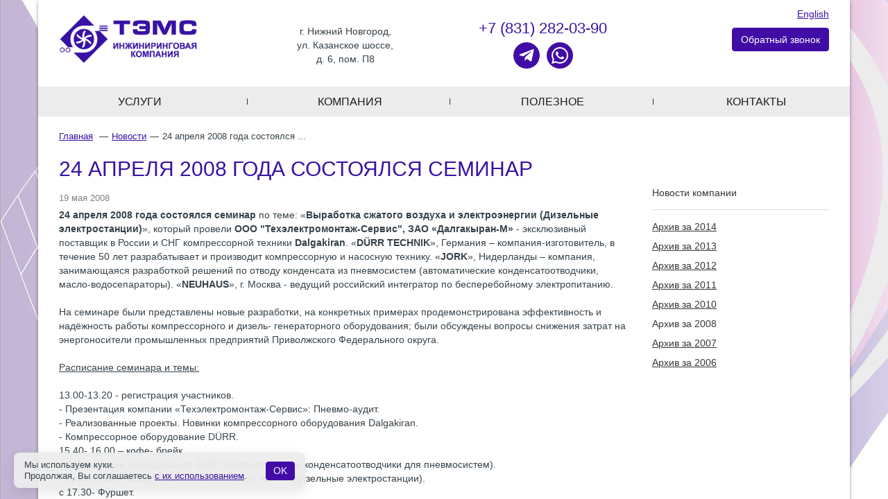

--- FILE ---
content_type: text/html; charset=UTF-8
request_url: https://tems.ru/news/seminar_tems/
body_size: 8464
content:
<!DOCTYPE html>
<html lang="ru">
<head>
    <meta charset="utf-8">
    <title>24 апреля 2008 года состоялся семинар | ТЭМС</title>
    <meta name="viewport" content="width=device-width, initial-scale=1">
    <meta name="keywords" content=" ">
    <meta name="description" content=" ">
        <meta property="og:type"        content="article">
    <meta property="og:title"       content="24 апреля 2008 года состоялся семинар">
    <meta property="og:url"         content="http://tems.ru/news/seminar_tems/">
    <meta property="og:image"       content="http://tems.ru">
    <meta property="og:description" content="24 апреля 2008 года состоялся семинар по теме: &laquo;Выработка сжатого воздуха и электроэнергии (Дизельные электростанции)&raquo;, который провели ООО &quot;Техэлектромонтаж-Сервис&quot;, ЗАО &laquo;Далгакыран-М&raquo; -  эксклюзивный поставщик в России и СНГ компрессорной техники Dalgakiran." />
        <link rel="stylesheet" href="https://maxcdn.bootstrapcdn.com/bootstrap/3.3.6/css/bootstrap.min.css" integrity="sha384-1q8mTJOASx8j1Au+a5WDVnPi2lkFfwwEAa8hDDdjZlpLegxhjVME1fgjWPGmkzs7" crossorigin="anonymous">
    <link rel="stylesheet" href="/images/public/tems/normal/font-awesome.min.css" media="screen">
    <link rel="stylesheet" href="/images/public/tems/normal/siteset-gallery/siteset.gallery.css">
    <link rel="stylesheet" href="/images/public/tems/normal/siteset-carousel/siteset.carousel.css">
    <link rel="stylesheet" href="/images/public/tems/normal/camera.css">
    <link rel="stylesheet" href="/images/public/tems/normal/superfish.css">
    <link rel="stylesheet" href="/images/public/tems/normal/main.css?22041801">
    <link rel="stylesheet" href="/images/public/tems/normal/legal-panel.css">
    <link rel="icon" href="/images/public/tems/normal/favicon.ico" type="image/x-icon">
    <link rel="shortcut icon" href="/images/public/tems/normal/favicon.ico" type="image/x-icon">
    <link href='http://fonts.googleapis.com/css?family=Roboto+Condensed:300,400,400italic,700,700italic&subset=latin,cyrillic' rel='stylesheet'>
    <!--[if lt IE 9]>
        <script src="https://oss.maxcdn.com/html5shiv/3.7.2/html5shiv.min.js"></script>
        <script src="https://oss.maxcdn.com/respond/1.4.2/respond.min.js"></script>
    <![endif]-->
    <script src="https://ajax.googleapis.com/ajax/libs/jquery/1.11.3/jquery.min.js"></script>
    <script src="https://maxcdn.bootstrapcdn.com/bootstrap/3.3.6/js/bootstrap.min.js" integrity="sha384-0mSbJDEHialfmuBBQP6A4Qrprq5OVfW37PRR3j5ELqxss1yVqOtnepnHVP9aJ7xS" crossorigin="anonymous"></script>
    <script src="/js/jquery.easing.1.3.js"></script>
    <script src="/js/jquery.cookie.js"></script>
    <script src="/js/siteset.win.js"></script>
    <script src="/js/camera.js"></script>
    <script src="/js/superfish.js"></script>
    <script src="/js/javascript.js?202510231"></script>
    <script src="/js/siteset.gallery.js"></script>
    <script src="/js/siteset.policy.js"></script>

    <script type="text/javascript">
        $(document).ready(function(){
            jQuery(function(){
                jQuery('ul.sf-menu')
                    .superfish({
                        animation: {opacity:'show', height:'show'}
                    });
            });
        });
    </script>
    <link rel="canonical" href="http://tems.ru/news/seminar_tems/">
</head>
<body>
<!--noindex--> <!-- Yandex.Metrika counter -->
<script type="text/javascript">
    (function (d, w, c) {
        (w[c] = w[c] || []).push(function() {
            try {
                w.yaCounter22627396 = new Ya.Metrika({
                    id:22627396,
                    clickmap:true,
                    trackLinks:true,
                    accurateTrackBounce:true,
                    webvisor:true,
                    trackHash:true
                });
            } catch(e) { }
        });

        var n = d.getElementsByTagName("script")[0],
            s = d.createElement("script"),
            f = function () { n.parentNode.insertBefore(s, n); };
        s.type = "text/javascript";
        s.async = true;
        s.src = "https://mc.yandex.ru/metrika/watch.js";

        if (w.opera == "[object Opera]") {
            d.addEventListener("DOMContentLoaded", f, false);
        } else { f(); }
    })(document, window, "yandex_metrika_callbacks");
</script>
<noscript><div><img src="https://mc.yandex.ru/watch/22627396" style="position:absolute; left:-9999px;" alt="" /></div></noscript>
<!-- /Yandex.Metrika counter --><!--LiveInternet counter--><script type="text/javascript"><!--
new Image().src = "//counter.yadro.ru/hit?r"+
escape(document.referrer)+((typeof(screen)=="undefined")?"":
";s"+screen.width+"*"+screen.height+"*"+(screen.colorDepth?
screen.colorDepth:screen.pixelDepth))+";u"+escape(document.URL)+
";h"+escape(document.title.substring(0,80))+
";"+Math.random();//--></script><!--/LiveInternet-->

<!--/noindex--><div class="wrapper">
    <div class="main container">
            <header role="banner" class="container-inner">
        <div class="row">
            <div class="col-sm-3 logo">
                <a title="ТЭМС - инжиниринговая компания" href="/"><img alt="ТЭМС - инжиниринговая компания" src="/images/public/tems/normal/logo.gif" width="200"></a>
            </div>
            <div class="col-sm-3 taddress">
                <p bis_size="{&quot;x&quot;:20,&quot;y&quot;:20,&quot;w&quot;:1223,&quot;h&quot;:62,&quot;abs_x&quot;:628,&quot;abs_y&quot;:470}">г. Нижний Новгород,<br bis_size="{&quot;x&quot;:141,&quot;y&quot;:22,&quot;w&quot;:0,&quot;h&quot;:15,&quot;abs_x&quot;:749,&quot;abs_y&quot;:472}" />
ул. Казанское шоссе,<br bis_size="{&quot;x&quot;:147,&quot;y&quot;:42,&quot;w&quot;:0,&quot;h&quot;:15,&quot;abs_x&quot;:755,&quot;abs_y&quot;:492}" />
д. 6, пом. П8</p>
            </div>
            <div class="col-sm-3">
				<div class="tphone">
                	<a class="tel" href="tel:+78312820390">+7 (831) 282-03-90</a>				</div>
            	                    <div class="messengers">
                        <a href="https://t.me/OOOTems" title="Telegram">
    							<svg viewBox="0 0 448 512" xmlns="http://www.w3.org/2000/svg"><path d="M446.7 98.6l-67.6 318.8c-5.1 22.5-18.4 28.1-37.3 17.5l-103-75.9-49.7 47.8c-5.5 5.5-10.1 10.1-20.7 10.1l7.4-104.9 190.9-172.5c8.3-7.4-1.8-11.5-12.9-4.1L117.8 284 16.2 252.2c-22.1-6.9-22.5-22.1 4.6-32.7L418.2 66.4c18.4-6.9 34.5 4.1 28.5 32.2z"/></svg>
    						</a><a href="https://wa.me/79302742077" title="WhatsApp">
    							<svg viewBox="0 0 24 24" xmlns="http://www.w3.org/2000/svg"><path d="M17.498 14.382c-.301-.15-1.767-.867-2.04-.966-.273-.101-.473-.15-.673.15-.197.295-.771.964-.944 1.162-.175.195-.349.21-.646.075-.3-.15-1.263-.465-2.403-1.485-.888-.795-1.484-1.77-1.66-2.07-.174-.3-.019-.465.13-.615.136-.135.301-.345.451-.523.146-.181.194-.301.297-.496.1-.21.049-.375-.025-.524-.075-.15-.672-1.62-.922-2.206-.24-.584-.487-.51-.672-.51-.172-.015-.371-.015-.571-.015-.2 0-.523.074-.797.359-.273.3-1.045 1.02-1.045 2.475s1.07 2.865 1.219 3.075c.149.195 2.105 3.195 5.1 4.485.714.3 1.27.48 1.704.629.714.227 1.365.195 1.88.121.574-.091 1.767-.721 2.016-1.426.255-.705.255-1.29.18-1.425-.074-.135-.27-.21-.57-.345m-5.446 7.443h-.016c-1.77 0-3.524-.48-5.055-1.38l-.36-.214-3.75.975 1.005-3.645-.239-.375c-.99-1.576-1.516-3.391-1.516-5.26 0-5.445 4.455-9.885 9.942-9.885 2.654 0 5.145 1.035 7.021 2.91 1.875 1.859 2.909 4.35 2.909 6.99-.004 5.444-4.46 9.885-9.935 9.885M20.52 3.449C18.24 1.245 15.24 0 12.045 0 5.463 0 .104 5.334.101 11.893c0 2.096.549 4.14 1.595 5.945L0 24l6.335-1.652c1.746.943 3.71 1.444 5.71 1.447h.006c6.585 0 11.946-5.336 11.949-11.896 0-3.176-1.24-6.165-3.495-8.411"/></svg>
    						</a>                    </div>
                                </div>
            <div class="col-sm-3 tcall">
                <div class="language"><a href="/en/">English</a></div>
                <a rel="nofollow" onclick="callWin();" href="javascript: void(0);" class="btn btn-theme">Обратный звонок</a>

                <div class="win-tcall popover bottom" style="display: none;">
                    <div class="arrow"></div>
                    <form id="formCall" method="post" action="/call/" class="cont" onsubmit="return false;">
                        <input type="hidden" name="form[e25f6920697628062e7fc4850b687aa66f508cb4]" value="47b57efa2ed8087b8717017bc15f749e3029f10c">
                        <input type="hidden" name="website" value="">

                        <div class="form-group">
                            <label for="c-name">Имя</label>
                            <input id="c-name" name="form[2be5796624bbaf0febd88abaf5b2065f9c100fc7]" type="text" value="" class="form-control">
                        </div>
                        <div class="form-group">
                            <label for="c-phone">Телефон</label>
                            <input id="c-phone" name="form[70e45b35aa07c0360dc3ac2013a3148d0453e8cc]" type="text" value="" class="form-control">
                        </div>
						<div class="form-group">
							<div class="checkbox">
								<label>
									<input class="policy-check" type="checkbox"> Даю согласие на обработку моих <a href="/legal/privacy/" target="_blank">персональных данных</a>
									<div class="policy-error red">Вы не дали согласие на обработку персональных	данных</div>
								</label>
							</div>
						</div>

						<a href="javascript: void(0);" onclick="
							ssCheckPolicy(event, $('#formCall'), function () {
								$('#formCall').attr('onsubmit', '');
								$('#formCall').submit();
							});
						" class="btn btn-theme">Перезвоните мне</a>
                    </form>

                    <div class="win-close small">
                        <a rel="nofollow" title="Закрыть" onclick="callWin();" href="javascript: void(0);" class="dotted">Закрыть</a>
                    </div>
                </div>
            </div>
        </div>
    </header>

    <nav role="navigation">
        <ul class="sf-menu">
            <li><span class="sfHolder">
                <a href="/services/">Услуги</a>
                                    <ul>
                        <li><a href="/services/kompleksniy-inzhiniring/">Комплексный инжиниринг</a></li><li><a href="/services/proektirovanie/">Проектирование</a></li><li><a href="/services/obsledovanie-sistem-vozdukhosnabzheniya/">Обследование систем воздухоснабжения</a></li><li><a href="/services/proizvodstvo-i-postavka-oborudovaniya/">Производство и поставка оборудования</a></li><li><a href="/services/stroitelno-montazhnie-raboti/">Строительно-монтажные и пусконаладочные работы</a></li><li><a href="/services/cervisnoe-obsluzhivanie/">Cервисное обслуживание</a></li>                    </ul>
                    </span>
            </li>

            <li><span class="sfHolder">
                <a href="/about/">Компания</a>
                <ul>
                    <li><a href="/about/">О компании</a></li>

                    <li><a href="/about/licenses/">Сертификаты и лицензии</a></li>

                    <li><a href="/about/sout/">СОУТ</a></li>

                    <li><a href="/about/vacancies/">Вакансии</a></li>

                    <li><a href="/reviews/">Отзывы клиентов</a></li>

                    <li><a href="/feedback/">Обратная связь</a></li>

                    <li><a href="/contacts/">Контактная информация</a></li>
                </ul></span>
            </li>
            <!--
            <li><span class="sfHolder">
                <a href="/news/" class="active">Новости</a>
                                    <ul>
                                                        <li>
                                    <a class="active" href="/news/company/">Новости компании</a>
                                </li>
                                <li class="separator"></li>                                <li>
                                    <a href="/news/2014/">Архив за 2014</a>
                                </li>
                                                                <li>
                                    <a href="/news/2013/">Архив за 2013</a>
                                </li>
                                                                <li>
                                    <a href="/news/2012/">Архив за 2012</a>
                                </li>
                                                                <li>
                                    <a href="/news/2011/">Архив за 2011</a>
                                </li>
                                                                <li>
                                    <a href="/news/2010/">Архив за 2010</a>
                                </li>
                                                                <li>
                                    <a class="active" href="/news/2008/">Архив за 2008</a>
                                </li>
                                                                <li>
                                    <a href="/news/2007/">Архив за 2007</a>
                                </li>
                                                                <li>
                                    <a href="/news/2006/">Архив за 2006</a>
                                </li>
                                                    </ul>
                    </span>
            </li>
            -->

            <li><span class="sfHolder">
                <a href="/articles/">Полезное</a>
                <ul>
                    <li><a href="/articles/podbor-kompressornogo-oborudovaniya/">Подбор компрессорного оборудования</a></li><li><a href="/articles/spravochnie-dannie/">Справочные данные по сжатому воздуху</a></li><li><a href="/articles/normativnaya-dokumentatsiya/">Нормативная документация</a></li>                    <li class="separator"></li>
                    <li><a href="/glossary/">Словарь терминов</a></li>
                </ul></span>
            </li>

            <li><span class="sfHolder"><a href="/contacts/">Контакты</a></span></li>
        </ul>
    </nav>
    <div class="clearfix visible-xs-block"></div>
    	<div class="block clearfix"> 
		        <div class="breadcrumb">
            <a title="На главную" href="/">Главная</a>
            <span>&mdash;</span><a href="/news/">Новости</a><span>&mdash;</span>24 апреля 2008 года состоялся ...        </div>
    		<div class="row">
			<div class="col-md-9 col-sm-8" role="main">
   				    <h1>24 апреля 2008 года состоялся семинар</h1>
    <div class="clearfix article-detail">
        <time datetime="2008-05-19">19&nbsp;мая&nbsp;2008</time>

        <b>24 апреля 2008 года состоялся семинар</b> по теме: &laquo;<b>Выработка сжатого воздуха и электроэнергии (Дизельные электростанции)</b>&raquo;, который провели <b>ООО &quot;Техэлектромонтаж-Сервис&quot;,</b> <b>ЗАО &laquo;Далгакыран-М&raquo;</b> -  эксклюзивный поставщик в России и СНГ компрессорной техники <b>Dalgakiran</b>. &laquo;<b>D&Uuml;RR TECHNIK</b>&raquo;, Германия &ndash; компания-изготовитель, в течение 50 лет разрабатывает и производит компрессорную и насосную технику. &laquo;<b>JORK</b>&raquo;, Нидерланды &ndash; компания, занимающаяся разработкой решений по отводу конденсата из пневмосистем (автоматические конденсатоотводчики, масло-водосепараторы). &laquo;<b>NEUHAUS</b>&raquo;, г. Москва - ведущий российский интегратор по бесперебойному электропитанию.<br/>
<br/>
На семинаре были представлены новые разработки, на конкретных примерах продемонстрирована эффективность и надёжность работы компрессорного и дизель- генераторного оборудования; были обсуждены вопросы снижения затрат на энергоносители промышленных предприятий Приволжского Федерального округа.<br/>
<br/>
<u>Расписание семинара и темы: </u><br/>
<br/>
13.00-13.20 - регистрация участников. <br/>
-  Презентация компании &laquo;Техэлектромонтаж-Сервис&raquo;: Пневмо-аудит.<br/>
-  Реализованные проекты. Новинки компрессорного оборудования  Dalgakiran.<br/>
-  Компрессорное оборудование  D&Uuml;RR.<br/>
15.40- 16.00 &ndash; кофе- брейк.<br/>
-  Презентация оборудования JORC (автоматические конденсатоотводчики для пневмосистем).<br/>
-  Презентация оборудования Cummins, FG Wilson (дизельные электростанции).<br/>
с 17.30- Фуршет. <br/>
<br/>
Семинар был проведен в г.Нижний Новгород, ул. Советская, д.12 Отель &laquo;Центральный&raquo;  9 этаж.<br/>
<br/>
Все участники семинара получили скидку на оборудование и услуги по пневмо- и энерго-аудиту.<br/>
<br/>
Семинар проводился  при информационной поддержке ВЗАО &laquo;Нижегородская Ярмарка&raquo;.<br/>
<br/>    </div>
    			</div>
   			<div class="col-md-3 col-sm-4 hidden-xs">
 				    <div class="content-menu">
                    <ul>
                                        <li>
                            <a class="active" href="/news/company/">Новости компании</a>
                        </li>
                        <li class="separator"></li>                        <li>
                            <a href="/news/2014/">Архив за 2014</a></li>
                                                <li>
                            <a href="/news/2013/">Архив за 2013</a></li>
                                                <li>
                            <a href="/news/2012/">Архив за 2012</a></li>
                                                <li>
                            <a href="/news/2011/">Архив за 2011</a></li>
                                                <li>
                            <a href="/news/2010/">Архив за 2010</a></li>
                                                <li>
                            <a class="active" href="/news/2008/">Архив за 2008</a></li>
                                                <li>
                            <a href="/news/2007/">Архив за 2007</a></li>
                                                <li>
                            <a href="/news/2006/">Архив за 2006</a></li>
                                    </ul>
                </div>
        		</div>
    	</div>
    </div>
	        <div class="empty"></div>
    </div>
        <footer class="container">
        <div class="footer-order container-inner">
            <p>Есть вопрос? Позвоните!</p>

<p><a class="tel" href="tel:+78312820390">+7 (831) 282-03-90</a></p>
            <a href="javascript: void(0);" onclick="callFooterWin('question');" class="btn btn-theme btn-lg">ЗАДАТЬ ВОПРОС</a>
        </div>

        <div class="footer-info container-inner">
            <div class="row">
                <div class="col-sm-3">
                    <h4>ТЭМС</h4>
                    <ul class="footer-list">
                        <li><a href="/about/">О компании</a></li>
                        <!--<li><a href="/news/" class="active">Новости</a></li>-->
                        <li><a href="/about/vacancies/">Вакансии</a></li>
                        <li><a href="/reviews/">Отзывы клиентов</a></li>
                        <li><a href="/about/licenses/">Сертификаты и лицензии</a></li>
                        <li><a href="/about/sout/">СОУТ</a></li>
                        <li><a href="/articles/">Статьи</a></li>
                        <li><a href="/glossary/">Термины</a></li>
                        <li><a href="/feedback/">Обратная связь</a></li>
                        <li><a href="/contacts/">Контактная информация</a></li>
                    </ul>
                </div>
                <div class="col-sm-5 col-md-6">
                                            <h4>Наши услуги</h4>
                        <ul class="footer-list">
                                                            <li><a href="/services/kompleksniy-inzhiniring/">Комплексный инжиниринг</a></li>
                                                                <li><a href="/services/proektirovanie/">Проектирование</a></li>
                                                                <li><a href="/services/obsledovanie-sistem-vozdukhosnabzheniya/">Обследование систем воздухоснабжения</a></li>
                                                                <li><a href="/services/proizvodstvo-i-postavka-oborudovaniya/">Производство и поставка оборудования</a></li>
                                                                <li><a href="/services/stroitelno-montazhnie-raboti/">Строительно-монтажные и пусконаладочные работы</a></li>
                                                                <li><a href="/services/cervisnoe-obsluzhivanie/">Cервисное обслуживание</a></li>
                                                        </ul>
                                        </div>
                <div class="col-sm-4 col-md-3">
                                            <h4>Свяжитесь с нами</h4>
                        <p>603163, г. Н. Новгород,<br />
ул. Казанское шоссе, д. 6, пом. П8</p>

<p class="fphone"><a class="tel" href="tel:+78312820390">+7 (831) 282-03-90</a></p>

<p><a href="mailto:sales@tems.ru">sales@tems.ru</a></p>
                </div>
            </div>
        </div>

        <div class="footer container-inner">
            <div class="row">
                <div class="col-md-3 col-sm-3">
                    <!--noindex--><div class="counter"><!—BITRIX24-->
<script data-skip-moving="true">
        (function(w,d,u,b){
                s=d.createElement('script');r=(Date.now()/1000|0);s.async=1;s.src=u+'?'+r;
                h=d.getElementsByTagName('script')[0];h.parentNode.insertBefore(s,h);
        })(window,document,'https://cdn.bitrix24.ru/b5327343/crm/site_button/loader_2_98d0mk.js');
</script>
<!—BITRIX24 END--> <!--LiveInternet logo--><a href="//www.liveinternet.ru/click"
target="_blank"><img src="//counter.yadro.ru/logo?45.4"
title="LiveInternet"
alt="" border="0" width="31" height="31"/></a><!--/LiveInternet--></div><!--/noindex-->                    <div class="site"><a href="/links/">Полезные ссылки</a></div>
                </div>
                <div class="col-md-6 col-sm-5">
                    &copy; 2006&#150;2026 ООО &laquo;ТЭМС&raquo;                    <div class="site hidden-xs">Копирование материалов сайта разрешается только при условии размещения прямой ссылки на <a href="http://tems.ru/">tems.ru</a>.</div>
         			         				<div class="footer-legal">
         					<a href="/legal/privacy/">Политика обработки персональных данных</a><a href="/legal/cookie/">Политика обработки файлов cookie</a>         				</div>
         				
                </div>
                <div class="col-md-3 col-sm-4 clearfix">
                    <div class="copy-softart">
                        <a title="Разработка, поддержка и продвижение интернет-проектов" href="http://www.softart.ru/"><img src="/images/public/tems/normal/softart-logo.gif"  alt="Инетрнет-компания СофтАрт"></a>                        <div class="extra-wrap">
                            Создание сайта &copy; 2006&#150;2026<br><a href="http://www.softart.ru/">Интернет-компания СофтАрт</a>                            <div class="site"><a href="/site/">О сайте</a> | <a href="/sitemap/">Карта сайта</a></div>
                        </div>
                    </div>
                </div>
            </div>
        </div>
    </footer>

    		<div class="win-legal-panel legal-panel">
			<div class="legal-panel-content">
				<span>Мы используем куки.<br>Продолжая, Вы соглашаетесь <a href="/legal/cookie/">с&nbsp;их использованием</a>.</span>
				<button
					onclick="ssWin('legal-panel').close();"
					type="button"
					class="btn btn-theme legal-panel-btn"
				>OK</button>
			</div>
		</div>
		</div>

    <div class="win-fcall-bg"></div>
    <div class="win-fcall popover">
        <button type="button" class="close" onclick="callFooterWin();" title="Закрыть">×</button>
        <h3></h3>
        <form id="f-feedback" method="post" action="/feedback/" class="form-horizontal cont" onsubmit="return false;">
            
            <input name="name" type="text" value="" id="f_f_name">
            <input name="email" type="text" value="" id="f_f_email">
            <input name="phone" type="text" value="" id="f_f_phone">
            <textarea name="text" cols="50" rows="5" id="f_f_text"></textarea>

            <input type="hidden" name="fields[e25f6920697628062e7fc4850b687aa66f508cb4]" value="47b57efa2ed8087b8717017bc15f749e3029f10c">

            <div class="form-group">
                <label for="f-name" class="col-sm-4 control-label">Контактное лицо</label>
                <div class="col-sm-8">
                    <input id="f-name" name="fields[2be5796624bbaf0febd88abaf5b2065f9c100fc7]" type="text" value="" class="form-control">
                </div>
            </div>
            <div class="form-group">
                <label for="f-email" class="col-sm-4 control-label">E-mail</label>
                <div class="col-sm-8">
                    <input id="f-email" name="fields[7c35f8476d06412a784051e435066864c7b4eb7b]" type="text" value="" class="form-control">
                </div>
            </div>
            <div class="form-group">
                <label for="f-phone" class="col-sm-4 control-label">Телефон</label>
                <div class="col-sm-8">
                    <input id="f-phone" name="fields[70e45b35aa07c0360dc3ac2013a3148d0453e8cc]" type="text" value="" class="form-control">
                </div>
            </div>

            <div class="form-group" style="display: none;">
                <label for="f-subject" class="col-sm-4 control-label">Тема</label>
                <div class="col-sm-8">
                    <select id="f-subject" name="fields[fd82f3678deca1dd0c7914aa8622ecd1edc10dd0]" class="form-control">
                        <option data-feedback-alias="" value=""></option>
                        <option data-feedback-alias="consultation" value="10722">Консультация</option><option data-feedback-alias="question" value="10721">Вопрос</option><option data-feedback-alias="more" value="10720">Другое</option>                    </select>
                </div>
            </div>

            <div class="form-group">
                <label for="f-message" class="col-sm-4 control-label">Сообщение</label>
                <div class="col-sm-8">
                    <textarea id="f-message" name="fields[fc4beaae28d20c987b932084d4a8976af14a027a]" class="form-control"></textarea>
                </div>
            </div>

            <div class="form-group">
                <div class="col-sm-offset-4 col-sm-8">
        			<div class="checkbox">
        				<label>
        					<input class="policy-check" type="checkbox"> Даю согласие на обработку моих <a href="/legal/privacy/" target="_blank">персональных данных</a>
        					<div class="policy-error red">Вы не дали согласие на обработку персональных	данных</div>
        				</label>
        			</div>
                </div>
            </div>

            <div class="form-group">
            	<div class="col-sm-offset-4 col-sm-8">
                	<a href="javascript: void(0);" onclick="
                    	ssCheckPolicy(event, $('#f-feedback'), function () {
                    		$('#f-feedback').attr('onsubmit', '');
                    		$('#f-feedback').submit();
                    	});
                    " class="btn btn-theme">Отправить</a>
				</div>
            </div>

            <script>
                var FNames = ['name', 'email', 'phone', 'text'];
                for (var i in FNames)
                    document.getElementById('f_f_' + FNames[i]).style.display = 'none';
            </script>

        </form>


        <div class="win-close small">
            <a rel="nofollow" title="Закрыть" onclick="callFooterWin();" href="javascript: void(0);" class="dotted">Закрыть</a>
        </div>
    </div>
    
</body>
</html><!-- generated by SoftArt SiteSet 3.1.0 in 0.3963459 sec. [new] -->

--- FILE ---
content_type: text/css
request_url: https://tems.ru/images/public/tems/normal/siteset-gallery/siteset.gallery.css
body_size: 2042
content:
.siteset-gallery-loader {
    position: absolute;
    margin-left: -200px;
    top: 0;
    width: 100px;
    height: 100px;
    overflow: auto;
}

.siteset-gallery-loader img {
    display: block;
}

.siteset-gallery-modal-bg {
    position: fixed;
    top: 0;
    left: 0;
    width: 100%;
    height: 100%;
    display: none;
    z-index: 1000;
    background-color: #333;
}

.siteset-gallery-modal {
    position: absolute;
    display: none;
    z-index: 1001;
    -webkit-box-shadow: 0 0 20px 0 rgba(0, 0, 0, 0.5);
            box-shadow: 0 0 20px 0 rgba(0, 0, 0, 0.5);
}

.siteset-gallery-modal img {
    width: 100%;
}

.siteset-gallery-close {
	background: transparent url(siteset-gallery-switch.png) 0 0 no-repeat;
    cursor: pointer;
    width: 30px;
    height: 30px;
    position: absolute;
    right: -13px;
    top: -13px;
    z-index: 1101;
}

.siteset-gallery-switch-left, .siteset-gallery-switch-right {
	position: absolute;
	width: 50%;
	height: 100%;
	bottom: 0;
	cursor: pointer;
    z-index: 1100;
}
.siteset-gallery-switch-left {
	left: 0;
}
.siteset-gallery-switch-right {
	right: 0;
}

.siteset-gallery-switch-left:hover .siteset-gallery-switch-left-ico {
    left: 20px;
}

.siteset-gallery-switch-right:hover .siteset-gallery-switch-right-ico {
    right: 20px;
}

.siteset-gallery-switch-left-ico {
	background: transparent url(siteset-gallery-switch.png) 0 -30px no-repeat;
    left: -9999px;
}
.siteset-gallery-switch-right-ico {
	background: transparent url(siteset-gallery-switch.png) 0 -60px no-repeat;
    right: 9999px;
}
.siteset-gallery-switch-left-ico, .siteset-gallery-switch-right-ico {
    cursor: pointer;
    width: 30px;
    height: 30px;
    position: absolute;
    top: 50%;
    margin-top: -15px;
    z-index: 1101;
}

.siteset-gallery-count {
    margin-left: 5px;
    color: #fff;
}

.siteset-gallery-desc {
    position: absolute;
    margin-left: 5px;
    margin-top: -20px;
    color: #fff;
}

--- FILE ---
content_type: text/css
request_url: https://tems.ru/images/public/tems/normal/main.css?22041801
body_size: 24412
content:
html, body {
    height: 100%;
}
body {
    font-family: Arial, Helvetica, sans-serif;
    background: #fff fixed url(body-bg-2.jpg) 0 0 no-repeat; 
    color: #36424a;
    font-size: 14px;
    min-width: 300px;
    position: relative;
}

a {
    color: #3911A6;
    text-decoration: underline;
}
a:hover, a:focus {
    color: #1b232a;
    text-decoration: underline;
}

:focus, a:focus, .btn:focus, .btn:active:focus {
    outline: 0;
}
a.btn {
    text-decoration: none;
}

a.dotted, .dotted, a.dotted:hover {
    text-decoration: none;
    border-bottom: 1px dashed;
}

a.tel, a.tel:hover, a.tel:focus {
	text-decoration: none;
}

h1, h2, h3, h4 {
    font-family: "Roboto Condensed",sans-serif;
    color: #474747;
    line-height: 1.2em;
    text-transform: uppercase;
}
h1 {
    font-size: 30px;
    margin: 0 0 15px 0;
    color: #3911a6;
}
h2 {
    font-size: 22px;
    margin: 20px 0 15px 0;
}
h3 {
    font-size: 18px;
    margin: 20px 0 10px 0;
}
h4 {
    font-size: 16px;
    margin: 20px 0 10px 0;
}

h1+h2, h1+h3, h1+h4, h2+h3, h2+h4, h3+h4 {
    margin-top: 0;
}

.title {
    font-size: 22px;
    margin: 20px 0 15px 0;
    color: #3911a6;
}

ul {
    padding-left: 20px;
}
ul li {
    line-height: 1.3;
    margin-top: 3px;
}
dt, dd {
    line-height: 1.3;
}

.clear {
    clear: both;
}
.extra-wrap {
    position: relative;
    overflow: hidden;
}

img.f-left {
    float: left;
    margin: 0 20px 10px 0;
}
img.f-right {
    float: right;
    margin: 5px 0 5px 20px;
}

.table > tbody > tr > td, .table > tbody > tr > th, .table > tfoot > tr > td, .table > tfoot > tr > th, .table > thead > tr > td, .table > thead > tr > th {
    font-size: 13px;
}

.no-transform {
    text-transform: none;
}

.wrapper {
    overflow-x: hidden;
    position: relative;
    width: 100%;
    height: 100%;
}

.main {
    min-height: 100%;
    height: auto !important;
    height: 100%;
    position: relative;
    background: #fff;
    -webkit-box-shadow: 0px 5px 5px rgba(0, 0, 0, 0.2), 0px -5px 5px rgba(0, 0, 0, 0.2);
    -moz-box-shadow: 0px 5px 5px rgba(0, 0, 0, 0.2), 0px -5px 5px rgba(0, 0, 0, 0.2);
    box-shadow: 0px 5px 5px rgba(0, 0, 0, 0.2), 0px -5px 5px rgba(0, 0, 0, 0.2);
}

.container {
    padding: 0;
}

.main::after {
    display: block;
    position: absolute;
    content: "";
    background: url(body-bg-right.jpg) no-repeat;
    top: 0;
    right: -250px;
    height: 100%;
    z-index: -1;
    width: 650px;
}

footer {
    height: 574px;
    position: relative;
    margin-top: -574px;
}
.empty {
    clear: both;
    width: 100%;
    height: 574px;
}

.container-inner {
    padding-left: 30px;
    padding-right: 30px;
}

.btn-theme {
    background-color: #410CA6;
    border-color: #410CA6;
    color: #fff;
    -webkit-transition: all 0.3s ease;
    -moz-transition: all 0.3s ease;
    transition: all 0.3s ease;
}
.btn-theme:hover, .btn-theme:focus {
    background-color: #D68BA0;
    border-color: #D68BA0;
    color: #fff;
}

/*------ header ------*/
header {
    position: relative;
    background: #fff;
    padding-top: 20px;
    padding-bottom: 20px;
}

.taddress {
    text-align: center;
    padding-top: 15px;
}
.tphone {
    text-align: center;
    font-size: 22px;
    margin-top: 5px;
}

.messengers {
	display: -ms-flexbox;
    display: flex;
	-ms-flex-pack: center;
    justify-content: center;
    margin-top: 5px;
}
.messengers a {
	display: -ms-flexbox;
    display: flex;
	-ms-flex-pack: center;
    justify-content: center;
	-ms-flex-align: center;
    align-items: center;
    width: 38px;
    height: 38px;
	background: #410CA6;
    border-radius: 50%;
    margin-right: 10px;
    color: #fff;
    -webkit-transition: all 0.3s ease;
    -moz-transition: all 0.3s ease;
    transition: all 0.3s ease;
}
.messengers a:last-child {
	margin-right: 0;
}
.messengers a:hover {
	background: #d68ca1;
}
.messengers svg {
	width: 24px;
    height: 24px;
	fill: currentColor;
}

.tcall {
    text-align: right;
    position: relative;
}
.tcall .btn {
    margin-top: 10px;
}

.language {
	position: relative;
	margin-top: -10px;
}

nav {
    background: #ECECEC;
}
nav ul {
    list-style: none;
    margin: 0;
    padding: 0;
}
nav li {
    padding: 0;
    margin: 0;
}

nav ul.sf-menu {
    position: relative;
    display: table;
    width: 100%;
}
nav ul.sf-menu > li {
    padding: 0;
    display: table-cell;
    float: none;
    width: 20%;
}
nav ul.sf-menu > li > .sfHolder {
    display: block;
    position: relative;
}
nav ul.sf-menu > li > .sfHolder > a.active,
nav ul.sf-menu > li.sfHover > .sfHolder > a,
nav ul.sf-menu > li.current > .sfHolder > a,
nav ul.sf-menu > li.active > .sfHolder > span.separator,
nav ul.sf-menu > li.sfHover > .sfHolder > span.separator,
nav ul.sf-menu > li.current > .sfHolder > span.separator {
    background: #410CA6;
    color: #fff;
    text-decoration: none;
}
nav ul.sf-menu > li + li {
    padding-left: 22px;
}
nav ul.sf-menu > li + li > .sfHolder > a,
nav ul.sf-menu > li + li > .sfHolder > span.separator {
    position: relative;
}

nav ul.sf-menu > li + li > .sfHolder > a:before,
nav ul.sf-menu > li + li > .sfHolder > span.separator:before {
    width: 1px;
    height: 9px;
    background: #343434;
    content: '';
    position: absolute;
    left: -13px;
    top: 50%;
    margin-top: -5px;
}
nav ul.sf-menu > li > .sfHolder > a,
nav ul.sf-menu > li > .sfHolder > span.separator {
    font-family: "Roboto Condensed", sans-serif;
    font-size: 16px;
    text-transform: uppercase;
    line-height: 43px;
    color: #1b1b1b;
    height: 43px;
    display: block;
    text-align: center;
    -webkit-transition: all 0.5s ease;
    -moz-transition: all 0.5s ease;
    -o-transition: all 0.5s ease;
    transition: all 0.5s ease;
    text-decoration: none;
}
nav ul.sf-menu > li > .sfHolder > a:hover,
nav ul.sf-menu > li > .sfHolder > span.separator:hover {
    background: #410CA6;
    color: #fff;
    text-decoration: none;
}
nav ul.sf-menu li:hover > .sfHolder > ul,
nav ul.sf-menu li.sfHover > .sfHolder > ul {
    top: 44px;
}

nav ul.sf-menu ul li {
    height: auto;
    display: block;
}

nav ul.sf-menu ul li:first-child {
    padding-top: 12px;
}

nav ul.sf-menu ul li:last-child {
    padding-bottom: 12px;
}

nav ul.sf-menu li li:hover > .sfHolder ul,
nav ul.sf-menu li li.sfHover > .sfHolder ul {
    top: -12px;
    left: 100%;
    margin-left: 1px;
}
nav ul.sf-menu li li li:hover > .sfHolder ul,
nav ul.sf-menu li li li.sfHover > .sfHolder ul {
    top: -12px;
    left: 100%;
    margin-left: 1px;
}
nav ul.sf-menu ul {
    background: #410CA6;
    min-width: 100%;
    width: auto;
    height: auto;
}
nav ul.sf-menu ul li {
    height: auto;
    display: block;
}
nav ul.sf-menu ul li a,
nav ul.sf-menu ul li span.separator {
    font-size: 14px;
    line-height: 1.2em;
    height: auto;
    padding: 5px 10px;
    color: #ffffff;
    background: none;
    display: block;
    text-align: left;
    -webkit-transition: all 0.5s ease;
    -moz-transition: all 0.5s ease;
    -o-transition: all 0.5s ease;
    transition: all 0.5s ease;
}
nav ul.sf-menu ul li a:hover,
nav ul.sf-menu ul li span.separator:hover {
    background: #D68CA1;
    color: #fff;
}
nav ul.sf-menu ul li a.active {
    background: #D68CA1;
    color: #fff;
    text-decoration: none;
}


/* главная */
.block {
    padding: 15px 30px 25px;
}

/* преимущества */
.advantages {
    text-align: center;
}
.advantage-list {
    list-style: none;
    margin-bottom: 0;
    margin-top: 25px;
    padding: 0;
    text-align: left;
}
.advantage-list li {
    margin: 0 0 30px 0;
}

.advantage-list .icon {
    display: inline-block;
    float: left;
    margin-right: 15px;
    font-size: 30px;
    width: 60px;
    height: 60px;
    border-radius: 50%;
    border: 1px solid transparent;
    background: #410CA6;
    line-height: 59px;
    text-align: center;
    vertical-align: middle;
    color: #fff;
    -webkit-transition: all 0.3s ease;
    -moz-transition: all 0.3s ease;
    transition: all 0.3s ease;
    cursor: default;
}
.advantage-list li:hover .icon {
    color: #d68ca1;
    border-color: #d68ca1;
    background: transparent;
}
.advantage-list .icon span {
	display: block;
	width: 60px;
	height: 60px;
    background: url(icon.png) no-repeat;
    position: relative;
    left: -1px;
    top: -1px;
    z-index: 2;
}
.advantage-list li:hover .icon span {
    background: url(icon.png) 0 -60px no-repeat;
}
.advantage-list h3 {
    text-transform: none;
    margin-top: 0;
    color: #3911A6;
    -webkit-transition: all 0.3s ease;
    -moz-transition: all 0.3s ease;
    transition: all 0.3s ease;
}
.advantage-list li:hover h3 {
    color: #d68ca1;
}

/* услуги */
.services {
    text-align: center;
    padding: 15px 15px 0;
}
.service-list {
    list-style: none;
    margin-bottom: 0;
    margin-top: 30px;
    padding: 0;
    font-size: 0;
    line-height: 0;
    letter-spacing: -1px;
    display: table;
    width: 100%;
    margin: 0;
}
.service-list > li {
    margin: 0 0 30px;
    display: inline-block;
    vertical-align: top;
    text-align: left;
    font-size: 13px;
    line-height: 1.4;
    letter-spacing: normal;
    float: none;
    position: relative;
}

.service-list a, .service-list a:hover, .service-list a:focus {
    color: #36424a;
}

.service-list h2 {
    display: inline-block;
    position: absolute;
    top: 10px;
    left: 25px;
    right: 25px;
    margin: 0;
    font-size: 18px;
    color: #36424a;
    background: #ECECEC;
    padding: 5px;
}

.service-list .service-img {
    display: block;
    height: 222px;
    overflow: hidden;
    margin-bottom: 10px;
    position: relative;
}
.service-list .service-img img {
    display: block;
    height: auto;
    max-width: 100%;
}

.service-img a.service-img-link::before {
    position: absolute;
    top: 0;
    left: 0;
    right: 0;
    bottom: 0;
    content: "";
    display: block;
    z-index: 10;
    background: rgba(0, 0, 0, 0.5);
    opacity: 0;
    -webkit-transition: all 1s ease;
    -moz-transition: all 1s ease;
    transition: all 1s ease;
}
.service-img:hover a.service-img-link::before {
    opacity: 1;
}

.service-img:hover .btn-view {
    top: 50%;
}
.btn-view {
    position: absolute;
    width: 100px;
    height: 36px;
    overflow: hidden;
    left: 50%;
    margin-left: -50px;
    right: 0;
    top: -36px;
    margin-top: -18px;
    z-index: 20;
    -moz-transition: all 1s ease;
    -webkit-transition: all 1s ease;
    transition: all 1s ease;
}

.service-list p {
    margin: 0;
}

.consultation-box {
    background: #ececec;
    padding-top: 20px;
    padding-bottom: 20px;
}

/*------ content ------*/
.breadcrumb {
    background: transparent;
    border-radius: 0;
    padding: 0;
    margin-top: 5px;
    font-size: 13px;
}
.breadcrumb span {
    margin: 0 5px;
}

.content-menu {
    padding-top: 40px;
}
.content-menu ul {
    display: block;
    list-style: none;
    margin: 0;
    padding: 0;
}
.content-menu ul li {
    margin-bottom: 10px;
}
.content-menu ul li a {
    font-size: 14px;
    color: #363636;
}
.content-menu ul li a:hover, .content-menu ul li a:focus {
    text-decoration: none;
}
.content-menu ul li a.active {
    text-decoration: none;
}

.content-menu ul ul {
    margin: 7px 0 0 20px;
}
.content-menu li li {
    margin-bottom: 5px;
    line-height: 1.1;
}
.content-menu li li a {
    font-weight: normal;
    font-size: 13px;
}

.content-menu ul ul ul {
	margin-bottom: 10px;
}
.content-menu li li li a {
    font-size: 12px;
}

.content-menu li.separator {
    border-top: 1px solid #dcdcdc;
    list-style: outside none none;
    margin: 15px 0 15px;
    padding: 0;
}

.textbox {
    margin-bottom: 20px;
}
.textbox h2 {
    margin-top: 0;
}

.textbox > h3:first-child {
    margin-top: 0;
}


.gallery {
    margin-top: 20px;
    margin-bottom: 20px;
    position: relative;
}
.gallery-img {
    position: relative;
    margin-bottom: 30px;
}
.gallery img {
    width: 100%;
    height: auto;
    border: 1px solid #dfe4e7;
}
.gallery p {
    margin: 5px 0 0;
    font-weight: bold;
    font-size: 13px;
    text-align: center;
}

ul.gallery-list {
    width: 100%;
    list-style: none;
    padding: 0;
    margin: 20px 0 0;
    display: table;
    font-size: 0;
    line-height: 0;
    letter-spacing: -1px;
}
ul.gallery-list li {
    width: 33%;
    display: inline-block;
    vertical-align: top;
    text-align: center;
    font-size: 12px;
    line-height: normal;
    letter-spacing: normal;
    padding: 0 20px 20px 0;
    margin: 0;
}
ul.gallery-list li img {
    border: 1px solid #d9d9d9;
}
ul.gallery-list li div {
    margin-top: 5px;
}

.article {
    margin-bottom: 20px;
    font-size: 13px;
}
.article p {
    margin: 0;
}
.mr {
    margin-left: 2em;
}
.article h3 {
    text-transform: none;
    font-weight: 400;
    margin: 0 0 3px;
    font-family: arial, sans-serif;
    font-size: 16px;
}
.article .article-img {
    display: block;
    float: left;
    margin-right: 20px;
    width: 120px;
}

time {
    color: #808285;
    font-size: 13px;
    display: block;
    margin-bottom: 5px;
}

.reviews-box .article h3 {
    margin-bottom: 10px;
}
.reviews-box .article img {
    border: 1px solid #ececec;
}


.alf img, .alf a {
    display: inline-block;
    margin-right: 10px;
}
.alf img {
    vertical-align: text-top;
    position: relative;
    top: 2px;
}

.glossary-list h4 {
    font-weight: normal;
}
.glossary-list dt {
    margin-top: 10px;
    line-height: 1em;
}
.glossary-list dd {
    margin-left: 25px;
    margin-bottom: 2px;
}

.messagebox {
    margin-bottom: 20px;
    border: 1px solid #F3F1F9;
}
.messagebox .message {
    background: #F3F1F9;
    color: #231f20;
    font-style: italic;
    padding: 5px 10px;
}
.messagebox .message .data {
    color: #808285;
}
.messagebox .response {
    margin: 10px 10px 10px 30px;
}

.paginationbox {
    padding: 20px 0;
}
.paginationbox b {
    display: block;
    float: left;
    margin: 10px 20px 0 0;
    width: 120px;
    text-align: right;
}
.paginationbox .pagination {
    margin: 0;
}
.pagination > li > a, .pagination > li > span {
    color: #3911A6;
}
.pagination > li > a:focus, .pagination > li > a:hover, .pagination > li > span:focus, .pagination > li > span:hover {
    color: #3911A6;
}
.pagination > .active > a, .pagination > .active > a:focus, .pagination > .active > a:hover, .pagination > .active > span, .pagination > .active > span:focus, .pagination > .active > span:hover {
    background-color: #410ca6;
    border-color: #410ca6;
}

/*------ footer ------- */
.footer-order {
    width: 100%;
    padding-top: 20px;
    padding-bottom: 20px;
    text-align: center;
    font-size: 20px;
    background-color: #3911a6;
    background-image: -webkit-gradient(linear, left top, right top, color-stop(0%,#3911a6), color-stop(50%,#9999CC), color-stop(100%,#3911a6));
    background-image: -webkit-linear-gradient(left, #3911a6 0%,#9999CC 50%,#3911a6 100%);
    background-image: -o-linear-gradient(left, #3911a6 0%,#9999CC 50%,#3911a6 100%);
    background-image: linear-gradient(to right, #410CA6 0%, #9999CC 50%, #410CA6 100%);
}
.footer-order p {
    margin-bottom: 5px;
}
.footer-order .btn {
    margin-top: 10px;
}

footer {
    font-size: 13px;
    color: #F0F2F2;
    background: #343537;
}
footer a {
    color: #F0F2F2;
}
footer a:hover, footer a:focus {
    color: #D8D8D8;
}

.footer-info {
    background: #595C61;
    width: 100%;
}
.footer-info h4 {
    color: #fff;
    text-shadow: 0 1px 0 rgba(0, 0, 0, .25);
    font-size: 15px;
    font-weight: 500;
    margin: 25px 0 15px;
    text-transform: uppercase;
}
.footer-info .footer-list {
    list-style: none;
    margin-bottom: 30px;
    padding: 0;
}
.footer-info .footer-list li {
    margin-bottom: 5px;
}
.footer-info .footer-list a.active {
    text-decoration: none;
    color: #fff;
    font-weight: 600;
}
.fphone {
    font-size: 22px;
}

.social {
    margin-top: 20px;
}
.social a {
    display: inline-block;
    width: 38px;
    height: 38px;
    border-radius: 50%;
    border: 1px solid #7a8491;
    background: #7a8491;
    line-height: 37px;
    text-align: center;
    vertical-align: middle;
    margin-right: 5px;
    color: #fff;
    font-size: 20px;
}
.social a:hover {
    color: #d68ca1;
    border-color: #d68ca1;
    background: transparent;
}

.footer {
    width: 100%;
    padding-top: 20px;
    padding-bottom: 20px;
    background: #343537;
    line-height: 1.2;
}

.copy-softart img {
    float: left;
    position: relative;
    top: -2px;
    margin-right: 10px;
}
.site {
    margin-top: 10px;
}

.footer-legal {
    margin: 10px 0 5px;
    line-height: 1.5;
}
.footer-legal a {
	display: inline-block;
}
.footer-legal a:first-child {
	margin-right: 20px;
}

/* win */
.popover {
    font-size: 14px;
    line-height: 1.3;
}
.win-close {
    background: #f6f7f8;
    padding: 5px 10px 10px;
    text-align: right;
    border-radius: 0 0 6px 6px;
}
.popover .cont {
    padding: 15px 15px 10px;
}

.popover .checkbox label {
	font-size: 13px;
}

/* окно обратный звонок верхний */
.win-tcall {
    left: auto;
    right: 0;
    top: 100%;
    width: 250px;
    padding: 0;
    text-transform: none;
}
.win-tcall.popover.bottom > .arrow {
    left: 65%;
}
.win-tcall .btn {
  margin-top: 0;
}

/* окно нижнее */
.win-fcall-bg {
    display: none;
    background-color: #000;
    position: fixed;
    width: 100%;
    height: 100%;
    top: 0;
    left: 0;
}
.win-fcall {
    width: 500px;
    max-width: none;
    left: 50%;
    margin-left: -250px;
}
.win-fcall .close {
    margin-right: 15px;
    margin-top: 10px;
    color: #3911A6;
    opacity: 1;
}
.win-fcall .close:hover, .win-fcall .close:focus {
    opacity: 0.5;
}
.win-fcall h3 {
    margin-left: 15px;
    color: #3911A6;
    font-weight: 500;
    font-size: 20px;
}


/*------ mix ------- */
.red {
    color: red;
}
.bold {
    font-weight: bold;
}

table.tbl_photo {
    width: 100%;
    margin: 1.5em 0 1em;
    line-height: 1.2;
}
table.tbl_photo td {
    padding: 0 10px 10px 0;
    vertical-align: top;
}
.photo_name {
    font-size: 0.92em;
    font-weight: bold;
    width: 150px;
    margin-top: 3px;
}

ul.list {
    list-style: none;
    font-size: 1.08em;
    padding: 0;
}
ul.list li {
    margin-bottom: 5px;
}

.sitemap {
    margin-bottom: 0.65em;
    font-size: 1.08em;
}
.sitemap ul {
    list-style: none;
    font-size: 0.92em;
    padding: 0;
    margin: 5px 0 0 10px;
}
.sitemap ul li {
    padding: 0 0 2px 0;
}
.sitemap table td {
    vertical-align: middle;
}
.sitemap ul ul {
    margin: 3px 0 0 20px;
}

.picture-box {
    margin: 20px 0;
}
.picture-box .pic {
    display: block;
    width: 110px;
    float: left;
    margin: 0 30px 25px 0;
    text-align: center;
}
.picture-box .pic .pic-inner {
    display: block;
    height: 140px;
}
.picture-box .pic img {
    width: 110px;
    height: auto;
    max-height: 140px;
}
.picture-box p {
    margin: 5px 0 0;
}

.textbox table {
	border-collapse: collapse; 
	border: 1px solid #ECECEC; 
	margin: 20px 0;
	width: 100%;
}
.textbox table th {
	padding: 7px 10px; 
	font-size: 1em; 
	border: 1px solid #ECECEC; 
	text-align: center; 
	background: #ECECEC; 
	font-weight: 600;
}
.textbox table td {
	padding: 7px 10px; 
	font-size: 0.92em; 
	border: 1px solid #ECECEC; 
}
.textbox table td p {
	margin-bottom: 0;
}

@media (max-width:1199px) {
    .service-list h2 {
        left: 15px;
        right: 15px;
    }
}

@media (min-width:992px) and (max-width:1199px) {
    .copy-softart {
        position: relative;
        margin-left: -30px;
    }
    .service-list .service-img {
        height: 212px;
    }
}

@media (max-width:991px) {
    .container-inner, .block {
        padding-left: 15px;
        padding-right: 15px;
    }
    .services {
        padding: 15px 0 0;
    }
    h1 {
        font-size: 25px;
    }
}

@media (min-width:768px) and (max-width:991px) {
    .logo img {
        width: 150px;
        height: auto;
    }
    .taddress {
        padding-top: 5px;
    }
    .tphone {
        font-size: 18px;
        padding-top: 12px;
    }
    .tcall .btn {
        margin-top: 10px;
    }
    .service-list .service-img {
        height: 165px;
    }
    .service-list h2 {
        font-size: 16px;
    }
}

@media (max-width: 767px) {
    html, body {
        height: auto;
    }
    .wrapper {
        overflow: visible;
        height: auto;
    }

    .main {
        min-height: auto;
        height: auto;
    }
    .main::before, .main::after, .empty {
        display: none;
    }

    footer {
        height: auto;
        margin: 0;
    }

    header {
        text-align: center;
        padding-top: 10px;
        padding-bottom: 10px;
        float: left;
        width: 60%;
    }
    header .row {
        margin-left: 0;
        margin-right: 0;
    }
    header .row div {
        padding-left: 0;
        padding-right: 0;
    }
    nav {
        float: right;
        width: 40%;
    }

    .taddress {
        padding-top: 10px;
    }
    .taddress p {
        margin: 0;
    }
    .tphone {
        padding-top: 5px;
    }
    .tcall {
        text-align: center;
    }
    .tcall .btn {
        margin-top: 5px;
    }

    .win-tcall {
        right: auto;
        left: 50%;
        margin-left: -125px;
    }
    .win-tcall.popover.bottom > .arrow {
        left: 50%;
    }

    nav ul.sf-menu,  nav ul.sf-menu > li a {
        display: block;
    }
    nav ul.sf-menu > li {
        display: block;
        width: 100%;
    }
    nav ul.sf-menu ul {
        display: none;
    }
    nav ul.sf-menu > li + li {
        padding-left: 0;
    }
    nav ul.sf-menu > li + li > .sfHolder > a:before {
        display: none;
    }

    .slider_wrapper {
        display: none !important;
    }

    .footer-info {
        padding-bottom: 20px;
    }
    .footer .row > div {
        padding-top: 10px;
    }
    .copy-softart {
        float: none;
    }
    .copy-softart img {
        display: none;
    }
    .copy-softart .ctext {
        margin-left: 0;
    }

    .gallery-img {
        text-align: center;
    }
    .gallery img {
        width: auto;
        max-width: 100%;
    }

    ul.gallery-list li {
        width: 100%;
    }

    .win-fcall {
        margin-left: -125px;
        width: 250px;
    }

    .article .article-img {
        display: none;
    }
    .article-detail img {
        float: none;
        margin-right: 0;
    }
    table.tbl_photo td {
        width: 100%;
    }

    .service-list {
        display: block;
    }
    .service-list > li {
        display: block;
        text-align: center;
    }
    .service-list .service-img {
        display: inline-block;
        height: auto;
    }
    .language {
    	margin: 0;
    }
}

@media (max-width: 430px) {
    h1 {
        font-size: 24px;
    }
    .logo img {
        width: 150px;
    }
    .tphone {
        font-size: 16px;
    }
    nav ul.sf-menu > li > .sfHolder > a, nav ul.sf-menu > li > .sfHolder > span.separator {
        height: 36px;
        line-height: 36px;
    }
    nav ul.sf-menu li:hover > .sfHolder > ul,
    nav ul.sf-menu li.sfHover > .sfHolder > ul {
        top: 37px;
    }
    .taddress {
        font-size: 13px;
    }
}

@media print {
    a[href]:after {
        display: none;
    }
    abbr[title]:after {
        display: none;
    }
    a[href^="#"]:after,
    a[href^="javascript:"]:after {
        display: none;
    }

    body {
        background-color: white;
    }

    html, body {
        height: auto;
    }
    .wrapper {
        overflow: visible;
        height: auto;
    }

    .main {
        min-height: auto;
        height: auto;
    }
    .main::before, .main::after, .empty {
        display: none;
    }

    .tcall, nav, footer, .advantage-list .icon, .advantage-list .icon1, .breadcrumb, .slider_wrapper {
        display: none;
    }

    .advantage-list li {
        margin-bottom: 20px;
    }

    .service-list h2 {
        background: #fff !important;
    }
}

@media print and (max-width: 767px) {
    header {
        float: none;
        width: 100%;
        text-align: left;
    }
    header .logo {
        float: left;
        margin-right: 30px;
    }
    header .taddress {
        float: left;
    }
    header .tphone {
        float: right;
        padding-top: 10px;
    }
}

.policy-error {
   display: none;
}


--- FILE ---
content_type: application/javascript; charset=UTF-8
request_url: https://tems.ru/js/siteset.win.js
body_size: 5224
content:
/**
 * @name SiteSet Win JS
 * @version 1.0.0
 * @author Alexey Glumov
 * @copyright Copyright (c) 2020 SoftArt Internet Company http://softart.ru
 */

function ssWinClass()
{
	/**
	 * список окон
	 *
	 * @var array
	 */

	var wins = [];

	/**
	 * текущее окно
	 *
	 * @var string
	 */

	var current;

	/**
	 * превикс окон
	 *
	 * @var string
	 */

	var prefix = '.win';

	/**
	 * назначаем текущее окно
	 *
	 * @param string value имя окна
	 */

	this.setCurrent = function (value) {
		var found	= false;
		current		= value;

		for (i in wins)
			if (wins[i] == current) {
				found = true;
				break;
			}

		if (!found) {
			$(prefix + '-' + current).addClass('ss-win-close');
			wins.push(current);
			resize(current);
		}
	};

	/**
	 * метод переключает окна
	 *
	 * @param function callback коллбак функция
	 */

	this.toggle = function (callback) {

		// закрываем все окна кроме выбранного
		for (i = 0; wins[i]; i++)
			if (wins[i] != current && self.isOpened(wins[i]))
				self.close(wins[i]);

		var id = setInterval(function () {
			if (!$('*').hasClass('ss-win-busy')) {
				if (self.isClosed())
					self.open();
				else
					self.close();

				// если существует коллбак функция
				if (callback != undefined)
					// исполняем ее
					callback();

				clearInterval(id);
			}
		}, 1);
	};

	/**
	 * метод закрывает окно
	 *
	 * @param string win
	 */

	this.close = function (win) {

		var c = undefined === win ? current : win;

		// триггер перед закрытием
		$(prefix + '-' + c).trigger('ss.close.win', [$(prefix + '-' + c)]);

		// если НЕ существует стороннего алгоритма закрытия окна
		if (!$(prefix + '-' + c).hasClass('ss-win-instead-close'))
			// закрываем по умолчанию
			$(prefix + '-' + c).css({
				'display': 'none'
			});

		// если существует свой алгоритм
		else
			// запускаем его
			$(prefix + '-' + c).trigger('ss.insteadclose.win', [$(prefix + '-' + c)]);

		// событие после закрытия
		$(prefix + '-' + c).trigger('ss.closed.win', [$(prefix + '-' + c)]);

		// меня флаги активности
		$(prefix + '-' + c).removeClass('ss-win-open');
		$(prefix + '-' + c).addClass('ss-win-close');
	};

	/**
	 * метод открывает окно
	 *
	 * @param string win
	 */

	this.open = function (win) {

		var c = undefined === win ? current : win;

		// триггер перед открытием
		$(prefix + '-' + c).trigger('ss.open.win', [$(prefix + '-' + c)]);

		// если НЕ существует стороннего алгоритма открытия окна
		if (!$(prefix + '-' + c).hasClass('ss-win-instead-open'))
			// открываем по умолчанию
			$(prefix + '-' + c).css({
				'display': 'block'
			});

		// если существует свой алгоритм
		else
			// запускаем его
			$(prefix + '-' + c).trigger('ss.insteadopen.win', [$(prefix + '-' + c)]);

		// событие после открытия
		$(prefix + '-' + c).trigger('ss.opened.win', [$(prefix + '-' + c)]);

		// меня флаги активности
		$(prefix + '-' + c).removeClass('ss-win-close');
		$(prefix + '-' + c).addClass('ss-win-open');
	};

	/**
	 * метод биндит обработчик
	 * события
	 *
	 * @return ssWinClass
	 *
	 * @param string event событие
	 * @param func hendler обработчик
	 */

	this.trigger = function (event, hendler) {

		switch (event) {
			case 'ss.insteadopen.win':
				$(prefix + '-' + current).addClass('ss-win-instead-open');
				break;

			case 'ss.insteadclose.win':
				$(prefix + '-' + current).addClass('ss-win-instead-close');
				break;
		}

		$(prefix + '-' + current).bind(event, hendler);

		return self;
	};

	/**
	 * метод сохраняет префикс окна
	 *
	 * @return ssWinClass
	 *
	 * @param string value префикс окна
	 */

	this.setPrefix = function (value) {
		prefix = '.' + value;

		return self;
	};

	/**
	 * открыто ли окно
	 *
	 * @return boolean
	 *
	 * @param string win
	 */

	this.isOpened = function (win) {
		return $(prefix + '-' + (undefined === win ? current : win)).hasClass('ss-win-open');
	};

	/**
	 * закрыто ли окно
	 *
	 * @return boolean
	 *
	 * @param string win
	 */

	this.isClosed = function (win) {
		return $(prefix + '-' + (undefined === win ? current : win)).hasClass('ss-win-close');
	};

	/**
	 * событие ресайза
	 *
	 * @param string win имя окна
	 */

	var resize = function (win) {
		$(window).resize(function() {
			$(prefix + '-' + win).trigger('ss.resize.win', [$(prefix + '-' + win)]);
		});
	};

	/**
	 * глоб переменная
	 *
	 */

	var self = this;
}

/**
 *
 *
 */

var ssWinVariable = null;

/**
 *
 *
 */

function ssWin(win)
{
	if (ssWinVariable == null)
		ssWinVariable = new ssWinClass();

	if (undefined !== win)
		ssWinVariable.setCurrent(win);

	return ssWinVariable;
}


--- FILE ---
content_type: application/javascript; charset=UTF-8
request_url: https://tems.ru/js/javascript.js?202510231
body_size: 4005
content:
function submitCall()
{
    $('#formCall').submit();
}

function callWin()
{
    $('div.win-fcall').css({'display': 'none'});
    $('div.win-offercall').css({'display': 'none'});

    if ($('div.win-tcall').css('display') == 'none')
        $('div.win-tcall').css({'display': 'block'});
    else
        $('div.win-tcall').css({'display': 'none'});
}

function callFooterWin(alias)
{
    $('div.win-tcall').css({'display': 'none'});
    $('div.win-offercall').css({'display': 'none'});

    if ($('div.win-fcall').css('display') == 'none') {

        if (!alias)
            return;

        $('.win-fcall-bg').fadeTo(
            300,
            0.5,
            function () {
                $('#f-subject').find('option').each(function () {
                    if ($(this).attr('data-feedback-alias') == alias) {

                        // выбираем тему
                        $('#f-subject').val(
                            $(this).attr('value')
                        );

                        // устанавливаем заголовок
                        $('.win-fcall').find('h3').text($(this).text());
                    }
                });

                // расчитываем высоту
                var getTop = function () {
                    var scrTop = 0;

                    //определяем позицию скролла всех браузеров кроме гугла
                    scrTop = $('html,body').scrollTop();

                    //определяем позицию скролла у гугл хрома
                    if(scrTop == 0)
                        scrTop = $('body').scrollTop();

                    // определяем сдвиг, а это высота экрана - высота изображения / 2
                    scrTop += 100;

                    return scrTop + 'px';
                };

                $('div.win-fcall').css({
                    'top': getTop()
                });

                $('.win-fcall').fadeIn(300);
            }
        )
    }

    else {
        $('.win-fcall').fadeOut(
            300,
            function () {
                $('.win-fcall-bg').fadeOut(300);
            }
        );
    }
}

(function($){
    $.fn.equalHeights=function(minHeight,maxHeight){
        tallest=(minHeight)?minHeight:0;
        this.each(function(){
            if($(this).height()>tallest){tallest=$(this).height()}
        });
        if((maxHeight)&&tallest>maxHeight) tallest=maxHeight;
        return this.each(function(){$(this).height(tallest)})
    }
})(jQuery)

$(window).load(function(){
    if($(document).width()>767){
        if($(".maxheight").length){$(".maxheight").equalHeights()}
    }
})

$(window).resize(function(){
    $(".maxheight").css({height:'auto'});
    if($(document).width()>767){
        if($(".maxheight").length){$(".maxheight").equalHeights()}
    }
})

$(window).load(function(){
    if($(document).width()>767){
        if($(".maxheight1").length){$(".maxheight1").equalHeights()}
    }
})

$(window).resize(function(){
    $(".maxheight1").css({height:'auto'});
    if($(document).width()>767){
        if($(".maxheight1").length){$(".maxheight1").equalHeights()}
    }
})

$(window).load(function(){
    if($(document).width()>767){
        if($(".maxheight2").length){$(".maxheight2").equalHeights()}
    }
})

$(window).resize(function(){
    $(".maxheight2").css({height:'auto'});
    if($(document).width()>767){
        if($(".maxheight2").length){$(".maxheight2").equalHeights()}
    }
})

/**
 * запоминаем что всплывашку "куки" закрыли
 *
 */

$(document).ready(function() {
	$('.win-legal-panel').bind('ss.closed.win', function (e, w) {
		$.cookie('legal_panel', 1, {expires: (365*24*60), path: '/'});
		$(this).remove();
	});
});


--- FILE ---
content_type: application/javascript; charset=UTF-8
request_url: https://tems.ru/js/siteset.gallery.js
body_size: 18380
content:
/**
 * @name SiteSet Gallery JS
 * @version 1.0.0
 * @author Alexey Glumov
 * @copyright Copyright (c) 2016 SoftArt Internet Company http://softart.ru
 */

var sitesetGalleryList;

$(document).ready(function() {
    sitesetGalleryList = new sitesetGallery();
});

function sitesetGallery()
{
    /**
     * текущее положение курсора на галерее
     *
     * @var - integer
     */

    this.cursor = 0;

    /**
     * скорость появления окон
     *
     * @var - integer
     */

    this.speed   = 300;

    /**
     * прозрачность фона
     *
     * @var - integer/float
     */

    this.opacity = 0.8;

    /**
     * список галерей
     *
     * @var - array
     */

    this.gList = [];

    /**
     * метод собирает изображения
     *
     */

    this.init = function() {
        // создаем верстку
        $('body').append(''
            + '<div class="siteset-gallery-loader"></div>'
            + '<div class="siteset-gallery-modal-bg"></div>'

            + '<div class="siteset-gallery-modal">'

                + '<div class="siteset-gallery-desc"></div>'
                + '<div class="siteset-gallery-close"></div>'

                + '<div class="siteset-gallery-switch siteset-gallery-switch-left">'
                    + '<div class="siteset-gallery-switch-left-ico"></div>'
                + '</div>'
                + '<div class="siteset-gallery-switch siteset-gallery-switch-right">'
                    + '<div class="siteset-gallery-switch-right-ico"></div>'
                + '</div>'

                + '<div class="siteset-gallery-img"></div>'
                + '<div class="siteset-gallery-count"></div>'
            + '</div>'
        );

        // событие на закрытие
        $('.siteset-gallery-modal-bg, .siteset-gallery-close').bind('click', function () {
            sitesetGalleryList.close();
        });

        // событие на листание
        $('.siteset-gallery-switch-left').bind('click', function () {
            sitesetGalleryList.prev();
        });

        $('.siteset-gallery-switch-right').bind('click', function () {
            sitesetGalleryList.next();
        });
    };

    /**
     * метод открывает галерею
     *
     */

    this.open = function() {
        var self = this;

        // загружаем изображение
        this.load();

        // поднять фон
        $('.siteset-gallery-modal-bg').fadeTo(self.speed, self.opacity, function () {
            // поднять модальное окно
            $('.siteset-gallery-modal').fadeTo(self.speed, 1, function () {

                // слушаем стрелки влево и вправо и esc
                $(window).bind('keydown', function(e) {
                    switch (e.keyCode) {
                        case 27:
                            sitesetGalleryList.close();
                            break;

                        case 37:
                            sitesetGalleryList.prev();
                            break;

                        case 39:
                            sitesetGalleryList.next();
                            break;
                    }
                });

            });
        });
    };

    /**
     * метод загружает фото
     *
     */

    this.load = function() {
        // расчитываем скролл
        var scrTop = 0;

        //определяем позицию скролла всех браузеров кроме гугла
        scrTop = $("html,body").scrollTop();

        //определяем позицию скролла у гугл хрома
        if(scrTop == 0)
            scrTop = $("body").scrollTop();

        // определяем сдвиг, а это высота экрана - высота изображения / 2
        scrTop += ( ($(window).height() - this.gList[this.cursor].getImg().height) / 2);

        $('.siteset-gallery-modal').css({
            'top':         scrTop + 'px',
            'width':       this.gList[this.cursor].getImg().width,
            'height':      this.gList[this.cursor].getImg().height,
            'left':        '50%',
            'margin-left': '-' + (this.gList[this.cursor].getImg().width / 2) + 'px'
        });

        // загружаем изображение
        $('.siteset-gallery-img').html(''
            + '<img'
                +' src="' + this.gList[this.cursor].getImg().link  + '"'
                +' alt="' + this.gList[this.cursor].getImg().title + '"'
            + '>'
        );

        // формируем заголовок
        this.getTitle();

        // формируем кнопки влево вправо
        this.getSwitch();
    };

    /**
     * метод формирует кнопки перехода
     *
     */

    this.getSwitch = function() {
        var self = this;

        // если в галереи одно изображение
        if (self.gList[self.cursor].qnt == 1) {
            // прчем кнопки
            $('.siteset-gallery-switch').css('display', 'none');

            // выходим
            return;
        }

        // показываем кнопки
        $('.siteset-gallery-switch').css('display', '');
    };

    /**
     * метод формирует заголовок
     *
     */

    this.getTitle = function() {
        $('.siteset-gallery-desc') .text(this.gList[this.cursor].getImg().title);

        // показываем кол-во
        $('.siteset-gallery-count').css('display', '');

        // если в галереи более одного изображения
        if (this.gList[this.cursor].qnt > 1)
            // заполняем информер
            $('.siteset-gallery-count').text(''
                + 'фото '
                + (this.gList[this.cursor].cursor + 1)
                    + ' из '
                + this.gList[this.cursor].qnt)
            ;

        // в противном случае
        else
            // прячем счетчик
            $('.siteset-gallery-count').css('display', 'none');
    };

    /**
     * метод закрывает галерею
     *
     */

    this.close = function() {
        var self = this;

        // прячем все
        $('.siteset-gallery-modal').fadeTo(self.speed, 0, function () {
            $('.siteset-gallery-modal').css('display', '');

            $('.siteset-gallery-modal-bg').fadeTo(self.speed, 0, function () {
                $('.siteset-gallery-modal-bg').css('display', '');

                // слушаем стрелки влево и вправо
                $(window).unbind('keydown');
            });
        });
    };

    /**
     * метод получает след изображение
     *
     */

    this.next = function() {
        var self = this;

        // если в галерее одно изображение
        if (self.gList[self.cursor].qnt == 1)
            // выходим, листать нечего
            return;

        // если уже происходит переход
        if ($('.siteset-gallery-modal').hasClass('siteset-gallery-busy'))
            // выходим
            return;

        // ставим флаг, позволяющий пресечь попытку
        // запустить переход второй раз
        $('.siteset-gallery-modal').addClass('siteset-gallery-busy');

        // спрятать модальное окно
        $('.siteset-gallery-modal').fadeTo(self.speed, 0, function () {
            // переключаем изображение
            self.gList[self.cursor].next();

            // загружаем
            self.load()

            // поднять модальное окно
            $('.siteset-gallery-modal').fadeTo(self.speed, 1, function() {
                // удаляем флаг
                $('.siteset-gallery-modal').removeClass('siteset-gallery-busy');
            });
        });
    };

    /**
     * метод получает предыдущее изображение
     *
     */

    this.prev = function() {
        var self = this;

        // если в галерее одно изображение
        if (self.gList[self.cursor].qnt == 1)
            // выходим, листать нечего
            return;

        // если уже происходит переход
        if ($('.siteset-gallery-modal').hasClass('siteset-gallery-busy'))
            // выходим
            return;

        // ставим флаг, позволяющий пресечь попытку
        // запустить переход второй раз
        $('.siteset-gallery-modal').addClass('siteset-gallery-busy');

        // спрятать модальное окно
        $('.siteset-gallery-modal').fadeTo(self.speed, 0, function () {
            // переключаем изображение
            self.gList[self.cursor].prev();

            // загружаем
            self.load()

            // поднять модальное окно
            $('.siteset-gallery-modal').fadeTo(self.speed, 1, function() {
                // удаляем флаг
                $('.siteset-gallery-modal').removeClass('siteset-gallery-busy');
            });
        });
    };

    /**
     * метод собирает список изображений
     *
     */

    this.gatherGList = function() {
        var self = this;

        $('.siteset-gallery').each(function() {
            var obj = new sitesetGalleryImg({
                    'box':   $(this),
                    'index': self.gList.length
                });

            if (!self.empty(obj.imgList)) {
                obj.setStack();
                self.gList.push(obj);
            }
        });
    };

    /**
     * метод выбирает галерею
     *
     * @return this
     *
     * @param integer index - индекс галереи
     */

    this.setIndex = function(index) {
        this.cursor = index;
        return this;
    };

    /**
     * метод устанавливает курсор на изображение
     *
     * @return this
     *
     * @param integer cursor - индекс изображения
     */

    this.setCursor = function(cursor) {
        this.gList[this.cursor].cursor = cursor;
        return this;
    };

    /**
     * метод проверят переменную на пустоту
     *
     * @return - boolean
     *
     * @param ??? variable - переменная для проверки
     */

    this.empty = function (variable) {

        if (typeof(variable) == 'object') {
            for (i in variable)
                return false;

            return true;
        }

        else if (typeof(variable) == 'number') {
            return (variable == 0) ? true : false;
        }

        else if (typeof(variable) == 'string') {
            return (variable == '' || variable == undefined) ? true : false;
        }

        return true;
    };

    // формируем верстку галереи
    this.init();

    // собираем галереи
    this.gatherGList();
}

/**
 * класс управления изображениями галереи
 *
 */

function sitesetGalleryImg(opt)
{
    /**
     * объект галереи
     *
     * @var - object
     */

    this.obj = opt.box;

    /**
     * ключ в глобальном массиве галереи
     *
     * @var - intrger
     */

    this.index = opt.index;

    /**
     * кол-во изображений в галерее
     *
     * @var - integer
     */

    this.qnt = 0;

    /**
     * текущее положение курсора на изображении
     *
     * @var - integer
     */

    this.cursor = 0;

    /**
     * список изображений
     *
     * @var - array
     */

    this.imgList = [];

    /**
     * метод собирает список изображений
     *
     */

    this.gatherImgList = function() {
        var self = this;
        var img  = {};

        // если прислан не блок с списком изображений
        // а лишь одно изображение
        if (self.obj[0].tagName == 'A') {
            // если атрибут href не пуст
            if (!self.empty(self.obj.attr('href'))) {
                // создаем объект с изображением
                cursor    = self.imgList.length;

                img       = {};
                img.link  = self.obj.attr('href');
                img.title = self.obj.find('img').attr('alt');

                self.obj.prop('href', 'javascript: void(0);');
                self.obj.bind('click', function () {
                    sitesetGalleryList.setIndex(self.index).setCursor(cursor).open();
                });

                self.imgList.push(img);
            }
        }

        // если прислан блок с изображениями
        else
            self.obj.find("a").each(function() {
                if (self.empty($(this).attr('href')))
                    return;

                if ($(this).find('img').length == 0)
                    return;

                // создаем объект с изображением
                var cursor = self.imgList.length;

                img        = {};
                img.link   = $(this).attr('href');
                img.title  = $(this).find('img').attr('alt');

                $(this).prop('href', 'javascript: void(0);');
                $(this).bind('click', function () {
                    sitesetGalleryList.setIndex(self.index).setCursor(cursor).open();
                });

                self.imgList.push(img);
            });

        self.qnt = self.imgList.length;
    };

    /**
     * метод получает изображение
     *
     */

    this.getImg = function () {
        var self = this;

        var wW   = $(window).width()  - 100;
        var hW   = $(window).height() - 100;

        var wI   = $('.siteset-gallery-g-' + self.index + '-' + self.cursor).width();
        var hI   = $('.siteset-gallery-g-' + self.index + '-' + self.cursor).height();

        // уравниваем изображение по экрану
        while (true) {
            // если изображение не впределах окна
            if (wW < wI || hW < hI) {
                // определяем что вышло за экран
                // если ширина картинки вышла за экран
                if (wW < wI) {
                    // определяем новую высоту
                    hI = wW / (wI / hI);
                    // заполняем ширину
                    wI = wW;
                }

                // значит за основу берем высоту
                else {
                    // расчитываем ширину
                    wI = hW / (hI / wI);
                    // заполняем высоту
                    hI = hW;
                }
            }
            else
                break;
        }

        return {
            'width':    wI,
            'height':   hI,
            'link':     self.imgList[self.cursor].link,
            'title':    self.imgList[self.cursor].title,
            'position': self.cursor + 1
        };
    };

    /**
     * метод выберает следующее изображение
     *
     */

    this.next = function () {
        var self = this;

        if (!self.empty(self.imgList[(self.cursor + 1)]))
            self.cursor = self.cursor + 1;
        else
            self.cursor = 0;
    };

    /**
     * метод выбирает предыдущее изображение
     *
     */

    this.prev = function () {
        var self = this;

        if (!self.empty(self.imgList[(self.cursor - 1)]))
            self.cursor = self.cursor - 1;
        else
            self.cursor = self.imgList.length - 1;
    };

    /**
     * метод заполняет стек изображений
     *
     */

    this.setStack = function () {
        var self = this;

        // листаем изображения
        for (i in self.imgList)
            $('.siteset-gallery-loader').append(''
                + '<img'
                    + ' class="siteset-gallery-g-' + self.index + '-' + i + '"'
                    + ' src="' + self.imgList[i].link  + '"'
                    + ' alt="' + self.imgList[i].title + '"'
                +'>'
            );
    };

    /**
     * метод проверят переменную на пустоту
     *
     * @return - boolean
     *
     * @param ??? variable - переменная для проверки
     */

    this.empty = function (variable) {

        if (typeof(variable) == 'object') {
            for (i in variable)
                return false;

            return true;
        }

        else if (typeof(variable) == 'number') {
            return (variable == 0) ? true : false;
        }

        else if (typeof(variable) == 'string') {
            return (variable == '' || variable == undefined) ? true : false;
        }

        return true;
    };

    // собираем изображения
    this.gatherImgList();
}

--- FILE ---
content_type: application/javascript; charset=UTF-8
request_url: https://tems.ru/js/superfish.js
body_size: 7508
content:

/*
 * Superfish v1.5.11 - jQuery menu widget
 * Copyright (c) 2013 Joel Birch
 *
 * Dual licensed under the MIT and GPL licenses:
 *  http://www.opensource.org/licenses/mit-license.php
 *  http://www.gnu.org/licenses/gpl.html
 *
 */

;(function($){
    $.fn.superfish = function(op){

        var sf = $.fn.superfish,
            c = sf.c,
            $arrow = $('<span class="'+c.arrowClass+'"> &#187;</span>'),
            over = function(){
                var $$ = $(this), menu = getMenu($$);
                clearTimeout(menu.sfTimer);
                $$.showSuperfishUl().siblings().hideSuperfishUl();
            },
            out = function(e){
                var $$ = $(this), menu = getMenu($$), o = sf.op;

                var close = function(){
                    o.retainPath=($.inArray($$[0],o.$path)>-1);
                    $$.hideSuperfishUl();
                    if (o.$path.length && $$.parents('li.'+o.hoverClass).length<1){
                        o.onIdle.call();
                        $.proxy(over,o.$path,e)();
                    }
                };
                if (e.type === 'click'){
                    close();
                } else {
                    clearTimeout(menu.sfTimer);
                    menu.sfTimer=setTimeout(close,o.delay);
                }
            },
            getMenu = function($child){
                if ($child.hasClass(c.menuClass)){
                    $.error('Superfish requires you to update to a version of hoverIntent that supports event-delegation, such as this one: https://github.com/joeldbirch/onHoverIntent');
                }
                var menu = $child.closest('.'+c.menuClass)[0];
                sf.op = sf.o[menu.serial];
                return menu;
            },
            applyTouchAction = function($menu){
       //needed by MS pointer events
                $menu.css('ms-touch-action','none');
            },
            applyHandlers = function($menu){
                var targets = 'li:has(ul)';
                if (!sf.op.useClick){
                    if ($.fn.hoverIntent && !sf.op.disableHI){
                        $menu.hoverIntent(over, out, targets);
                    } else {
                        $menu
                            .on('mouseenter', targets, over)
                            .on('mouseleave', targets, out);
                    }
                }
                var touchstart = 'MSPointerDown';
                //Sorry, but avoiding weird glitches with touchstart. iOS doesn't need it, anyway.
                if ( !navigator.userAgent.match(/iPhone/i) && !navigator.userAgent.match(/iPad/i) ){
                    touchstart += ' touchstart';
                }
                $menu
                    .on('focusin', 'li', over)
                    .on('focusout', 'li', out)
                    .on('click', 'a', clickHandler)
                    .on(touchstart, 'a', touchHandler);
            },
            touchHandler = function(e){
        var $$ = $(this),
          $ul = $$.siblings('ul');
        if ($ul.length > 0 && !$ul.is(':visible')){
          $$.data('follow', false);
          if (e.type === 'MSPointerDown'){
                        $$.trigger('focus');
                        return false;
                    }
        }
      },
            clickHandler = function(e){
                var $a = $(this),
                        $submenu = $a.siblings('ul'),
                        follow = ($a.data('follow') === false) ? false : true;

                if ( $submenu.length && (sf.op.useClick || !follow) ){
                    e.preventDefault();
                    if (!$submenu.is(':visible')){
                        $.proxy(over,$a.parent('li'))();
                    } else if (sf.op.useClick && follow) {
                        $.proxy(out,$a.parent('li'),e)();
                    }
                }
            },
            addArrows = function($li,o){
                if (o.autoArrows) {
                    $li.children('a').each(function() {
                        addArrow( $(this) );
                    });
                }
            },
            addArrow = function($a){ $a.addClass(c.anchorClass).append($arrow.clone()); };

        return this.addClass(c.menuClass).each(function() {
            var s = this.serial = sf.o.length;
            var o = $.extend({},sf.defaults,op);
            var $$ = $(this);
            var $liHasUl = $$.find('li:has(ul)');
            o.$path = $$.find('li.'+o.pathClass).slice(0,o.pathLevels).each(function(){
                $(this).addClass(o.hoverClass+' '+c.bcClass)
                    .filter('li:has(ul)').removeClass(o.pathClass);
            });
            sf.o[s] = sf.op = o;

            addArrows($liHasUl,o);
            applyTouchAction($$);
            applyHandlers($$);

            $liHasUl.not('.'+c.bcClass).hideSuperfishUl();

            o.onInit.call(this);

        });
    };

    var sf = $.fn.superfish;
    sf.o = [];
    sf.op = {};

    sf.c = {
        bcClass     : 'sf-breadcrumb',
        menuClass   : 'sf-js-enabled',
        anchorClass : 'sf-with-ul',
        arrowClass  : 'sf-sub-indicator'
    };
    sf.defaults = {
        hoverClass  : 'sfHover',
        pathClass   : 'overideThisToUse',
        pathLevels  : 1,
        delay       : 800,
        animation   : {opacity:'show'},
        animationOut: {opacity:'hide'},
        speed       : 'normal',
        speedOut : 'fast',
        autoArrows  : true,
        disableHI   : false,        // true disables hoverIntent detection
        useClick : false,
        easing      : 'swing',
        onInit      : function(){}, // callback functions
        onBeforeShow: function(){},
        onShow      : function(){},
        onHide      : function(){},
        onIdle      : function(){}
    };
    $.fn.extend({
        hideSuperfishUl : function(){
            var o = sf.op,
                $$ = this,
                not = (o.retainPath===true) ? o.$path : '';
            o.retainPath = false;
            var $ul = $('li.'+o.hoverClass,this).add(this).not(not)
                    .find('>.sfHolder>ul').stop().animate(o.animationOut,o.speedOut,function(){
                        $ul = $(this);
                        $ul.parent('.sfHolder').parent('li').removeClass(o.hoverClass);
                        $ul.css({
                            'height': 'auto'
                        });
                        o.onHide.call($ul);
                        if (sf.op.useClick){
                            $$.children('.sfHolder').children('a').data('follow', false);
                        }
                    });
            return this;
        },
        showSuperfishUl : function(){
            var o = sf.op,
                $$ = this,
                $ul = this.find('>.sfHolder>ul:hidden');
                $ul.parent('.sfHolder').parent('li').addClass(o.hoverClass);
                $ul.css({
                    'height': 'auto'
                });
            o.onBeforeShow.call($ul);
            $ul.stop().animate(o.animation,o.speed,o.easing,function(){
                o.onShow.call($ul);
                $$.children('.sfHolder').children('a').data('follow', true);
            });
            return this;
        }
    });

})(jQuery);


--- FILE ---
content_type: application/javascript; charset=UTF-8
request_url: https://tems.ru/js/camera.js
body_size: 101470
content:
// Camera slideshow v1.3.4 - a jQuery slideshow with many effects, transitions, easy to customize, using canvas and mobile ready, based on jQuery 1.4+
// Copyright (c) 2012 by Manuel Masia - www.pixedelic.com
// Licensed under the MIT license: http://www.opensource.org/licenses/mit-license.php
;(function($){$.fn.camera = function(opts, callback) {

    var defaults = {
        alignment           : 'center', //topLeft, topCenter, topRight, centerLeft, center, centerRight, bottomLeft, bottomCenter, bottomRight

        autoAdvance         : true, //true, false

        mobileAutoAdvance   : true, //true, false. Auto-advancing for mobile devices

        barDirection        : 'leftToRight',    //'leftToRight', 'rightToLeft', 'topToBottom', 'bottomToTop'

        barPosition         : 'bottom', //'bottom', 'left', 'top', 'right'

        cols                : 6,

        easing              : 'easeInOutExpo',  //for the complete list http://jqueryui.com/demos/effect/easing.html

        mobileEasing        : '',   //leave empty if you want to display the same easing on mobile devices and on desktop etc.

        fx                  : 'random', //'random','simpleFade', 'curtainTopLeft', 'curtainTopRight', 'curtainBottomLeft', 'curtainBottomRight', 'curtainSliceLeft', 'curtainSliceRight', 'blindCurtainTopLeft', 'blindCurtainTopRight', 'blindCurtainBottomLeft', 'blindCurtainBottomRight', 'blindCurtainSliceBottom', 'blindCurtainSliceTop', 'stampede', 'mosaic', 'mosaicReverse', 'mosaicRandom', 'mosaicSpiral', 'mosaicSpiralReverse', 'topLeftBottomRight', 'bottomRightTopLeft', 'bottomLeftTopRight', 'bottomLeftTopRight'
                                        //you can also use more than one effect, just separate them with commas: 'simpleFade, scrollRight, scrollBottom'

        mobileFx            : '',   //leave empty if you want to display the same effect on mobile devices and on desktop etc.

        gridDifference      : 250,  //to make the grid blocks slower than the slices, this value must be smaller than transPeriod

        height              : '50%',    //here you can type pixels (for instance '300px'), a percentage (relative to the width of the slideshow, for instance '50%') or 'auto'

        imagePath           : 'images/',    //he path to the image folder (it serves for the blank.gif, when you want to display videos)

        hover               : true, //true, false. Puase on state hover. Not available for mobile devices

        loader              : 'pie',    //pie, bar, none (even if you choose "pie", old browsers like IE8- can't display it... they will display always a loading bar)

        loaderColor         : '#eeeeee',

        loaderBgColor       : '#222222',

        loaderOpacity       : .8,   //0, .1, .2, .3, .4, .5, .6, .7, .8, .9, 1

        loaderPadding       : 2,    //how many empty pixels you want to display between the loader and its background

        loaderStroke        : 7,    //the thickness both of the pie loader and of the bar loader. Remember: for the pie, the loader thickness must be less than a half of the pie diameter

        minHeight           : '200px',  //you can also leave it blank

        navigation          : true, //true or false, to display or not the navigation buttons

        navigationHover     : true, //if true the navigation button (prev, next and play/stop buttons) will be visible on hover state only, if false they will be visible always

        mobileNavHover      : true, //same as above, but only for mobile devices

        opacityOnGrid       : false,    //true, false. Decide to apply a fade effect to blocks and slices: if your slideshow is fullscreen or simply big, I recommend to set it false to have a smoother effect

        overlayer           : true, //a layer on the images to prevent the users grab them simply by clicking the right button of their mouse (.camera_overlayer)

        pagination          : true,

        playPause           : true, //true or false, to display or not the play/pause buttons

        pauseOnClick        : true, //true, false. It stops the slideshow when you click the sliders.

        pieDiameter         : 38,

        piePosition         : 'rightTop',   //'rightTop', 'leftTop', 'leftBottom', 'rightBottom'

        portrait            : false, //true, false. Select true if you don't want that your images are cropped

        rows                : 4,

        slicedCols          : 12,   //if 0 the same value of cols

        slicedRows          : 8,    //if 0 the same value of rows

        slideOn             : 'random', //next, prev, random: decide if the transition effect will be applied to the current (prev) or the next slide

        thumbnails          : false,

        time                : 7000, //milliseconds between the end of the sliding effect and the start of the nex one

        transPeriod         : 1500, //lenght of the sliding effect in milliseconds

////////callbacks

        onEndTransition     : function() {  },  //this callback is invoked when the transition effect ends

        onLoaded            : function() {  },  //this callback is invoked when the image on a slide has completely loaded

        onStartLoading      : function() {  },  //this callback is invoked when the image on a slide start loading

        onStartTransition   : function() {  }   //this callback is invoked when the transition effect starts

    };


    function isMobile() {
        if( navigator.userAgent.match(/Android/i) ||
            navigator.userAgent.match(/webOS/i) ||
            navigator.userAgent.match(/iPad/i) ||
            navigator.userAgent.match(/iPhone/i) ||
            navigator.userAgent.match(/iPod/i)
            ){
                return true;
        }
    }

    var opts = $.extend({}, defaults, opts);

    var wrap = $(this).addClass('camera_wrap');

    wrap.wrapInner(
        '<div class="camera_src" />'
        ).wrapInner(
        '<div class="camera_fakehover" />'
        );

    var fakeHover = $('.camera_fakehover',wrap);

    fakeHover.append(
        '<div class="camera_target"></div>'
        );
    if(opts.overlayer == true){
        fakeHover.append(
            '<div class="camera_overlayer"></div>'
            )
    }
        fakeHover.append(
        '<div class="camera_target_content"></div>'
        );

    var loader;

    if(opts.loader=='pie' && $.browser.msie && $.browser.version < 9){
        loader = 'bar';
    } else {
        loader = opts.loader;
    }

    if(loader == 'pie'){
        fakeHover.append(
            '<div class="camera_pie"></div>'
            )
    } else if (loader == 'bar') {
        fakeHover.append(
            '<div class="camera_bar"></div>'
            )
    } else {
        fakeHover.append(
            '<div class="camera_bar" style="display:none"></div>'
            )
    }

    if(opts.playPause==true){
        fakeHover.append(
        '<div class="camera_commands"></div>'
        )
    }

    if(opts.navigation==true){
        fakeHover.append(
            '<div class="camera_prev"><span></span></div>'
            ).append(
            '<div class="camera_next"><span></span></div>'
            );
    }

    if(opts.thumbnails==true){
        wrap.append(
            '<div class="camera_thumbs_cont" />'
            );
    }

    if(opts.thumbnails==true && opts.pagination!=true){
        $('.camera_thumbs_cont',wrap).wrap(
            '<div />'
            ).wrap(
                '<div class="camera_thumbs" />'
            ).wrap(
                '<div />'
            ).wrap(
                '<div class="camera_command_wrap" />'
            );
    }

    if(opts.pagination==true){
        wrap.append(
            '<div class="camera_pag"></div>'
            );
    }

    wrap.append(
        '<div class="camera_loader"></div>'
        );

    $('.camera_caption',wrap).each(function(){
        $(this).wrapInner('<div />');
    });


    var pieID = 'pie_'+wrap.index(),
        elem = $('.camera_src',wrap),
        target = $('.camera_target',wrap),
        content = $('.camera_target_content',wrap),
        pieContainer = $('.camera_pie',wrap),
        barContainer = $('.camera_bar',wrap),
        prevNav = $('.camera_prev',wrap),
        nextNav = $('.camera_next',wrap),
        commands = $('.camera_commands',wrap),
        pagination = $('.camera_pag',wrap),
        thumbs = $('.camera_thumbs_cont',wrap);


    var w,
        h;


    var allImg = new Array();
    $('> div', elem).each( function() {
        allImg.push($(this).attr('data-src'));
    });

    var allLinks = new Array();
    $('> div', elem).each( function() {
        if($(this).attr('data-link')){
            allLinks.push($(this).attr('data-link'));
        } else {
            allLinks.push('');
        }
    });

    var allTargets = new Array();
    $('> div', elem).each( function() {
        if($(this).attr('data-target')){
            allTargets.push($(this).attr('data-target'));
        } else {
            allTargets.push('');
        }
    });

    var allPor = new Array();
    $('> div', elem).each( function() {
        if($(this).attr('data-portrait')){
            allPor.push($(this).attr('data-portrait'));
        } else {
            allPor.push('');
        }
    });

    var allAlign= new Array();
    $('> div', elem).each( function() {
        if($(this).attr('data-alignment')){
            allAlign.push($(this).attr('data-alignment'));
        } else {
            allAlign.push('');
        }
    });


    var allThumbs = new Array();
    $('> div', elem).each( function() {
        if($(this).attr('data-thumb')){
            allThumbs.push($(this).attr('data-thumb'));
        } else {
            allThumbs.push('');
        }
    });

    var amountSlide = allImg.length;

    $(content).append('<div class="cameraContents" />');
    var loopMove;
    for (loopMove=0;loopMove<amountSlide;loopMove++)
    {
        $('.cameraContents',content).append('<div class="cameraContent" />');
        if(allLinks[loopMove]!=''){
            //only for Wordpress plugin
            var dataBox = $('> div ',elem).eq(loopMove).attr('data-box');
            if(typeof dataBox !== 'undefined' && dataBox !== false && dataBox != '') {
                dataBox = 'data-box="'+$('> div ',elem).eq(loopMove).attr('data-box')+'"';
            } else {
                dataBox = '';
            }
            //
            $('.camera_target_content .cameraContent:eq('+loopMove+')',wrap).append('<a class="camera_link" href="'+allLinks[loopMove]+'" '+dataBox+' target="'+allTargets[loopMove]+'"></a>');
        }

    }
    $('.camera_caption',wrap).each(function(){
        var ind = $(this).parent().index(),
            cont = wrap.find('.cameraContent').eq(ind);
        $(this).appendTo(cont);
    });

    target.append('<div class="cameraCont" />');
    var cameraCont = $('.cameraCont',wrap);



    var loop;
    for (loop=0;loop<amountSlide;loop++)
    {
        cameraCont.append('<div class="cameraSlide cameraSlide_'+loop+'" />');
        var div = $('> div:eq('+loop+')',elem);
        target.find('.cameraSlide_'+loop).clone(div);
    }


    function thumbnailVisible() {
        var wTh = $(thumbs).width();
        $('li', thumbs).removeClass('camera_visThumb');
        $('li', thumbs).each(function(){
            var pos = $(this).position(),
                ulW = $('ul', thumbs).outerWidth(),
                offUl = $('ul', thumbs).offset().left,
                offDiv = $('> div',thumbs).offset().left,
                ulLeft = offDiv-offUl;
                if(ulLeft>0){
                    $('.camera_prevThumbs',camera_thumbs_wrap).removeClass('hideNav');
                } else {
                    $('.camera_prevThumbs',camera_thumbs_wrap).addClass('hideNav');
                }
                if((ulW-ulLeft)>wTh){
                    $('.camera_nextThumbs',camera_thumbs_wrap).removeClass('hideNav');
                } else {
                    $('.camera_nextThumbs',camera_thumbs_wrap).addClass('hideNav');
                }
                var left = pos.left,
                    right = pos.left+($(this).width());
                if(right-ulLeft<=wTh && left-ulLeft>=0){
                    $(this).addClass('camera_visThumb');
                }
        });
    }

    $(window).bind('load resize pageshow',function(){
        thumbnailPos();
        thumbnailVisible();
    });


    cameraCont.append('<div class="cameraSlide cameraSlide_'+loop+'" />');


    var started;

    wrap.show();
    var w = target.width();
    var h = target.height();

    var setPause;

    $(window).bind('resize pageshow',function(){
        if(started == true) {
            resizeImage();
        }
        $('ul', thumbs).animate({'margin-top':0},0,thumbnailPos);
        if(!elem.hasClass('paused')){
            elem.addClass('paused');
            if($('.camera_stop',camera_thumbs_wrap).length){
                $('.camera_stop',camera_thumbs_wrap).hide()
                $('.camera_play',camera_thumbs_wrap).show();
                if(loader!='none'){
                    $('#'+pieID).hide();
                }
            } else {
                if(loader!='none'){
                    $('#'+pieID).hide();
                }
            }
            clearTimeout(setPause);
            setPause = setTimeout(function(){
                elem.removeClass('paused');
                if($('.camera_play',camera_thumbs_wrap).length){
                    $('.camera_play',camera_thumbs_wrap).hide();
                    $('.camera_stop',camera_thumbs_wrap).show();
                    if(loader!='none'){
                        $('#'+pieID).fadeIn();
                    }
                } else {
                    if(loader!='none'){
                        $('#'+pieID).fadeIn();
                    }
                }
            },1500);
        }
    });

    function resizeImage(){
        var res;
        function resizeImageWork(){
            w = wrap.width();
            if(opts.height.indexOf('%')!=-1) {
                var startH = Math.round(w / (100/parseFloat(opts.height)));
                if(opts.minHeight != '' && startH < parseFloat(opts.minHeight)){
                    h = parseFloat(opts.minHeight);
                } else {
                    h = startH;
                }
                wrap.css({height:h});
            } else if (opts.height=='auto') {
                h = wrap.height();
            } else {
                h = parseFloat(opts.height);
                wrap.css({height:h});
            }
            $('.camerarelative',target).css({'width':w,'height':h});
            $('.imgLoaded',target).each(function(){
                var t = $(this),
                    wT = t.attr('width'),
                    hT = t.attr('height'),
                    imgLoadIn = t.index(),
                    mTop,
                    mLeft,
                    alignment = t.attr('data-alignment'),
                    portrait =  t.attr('data-portrait');

                    if(typeof alignment === 'undefined' || alignment === false || alignment === ''){
                        alignment = opts.alignment;
                    }

                    if(typeof portrait === 'undefined' || portrait === false || portrait === ''){
                        portrait = opts.portrait;
                    }

                    if(portrait==false||portrait=='false'){
                        if((wT/hT)<(w/h)) {
                            var r = w / wT;
                            var d = (Math.abs(h - (hT*r)))*0.5;
                            switch(alignment){
                                case 'topLeft':
                                    mTop = 0;
                                    break;
                                case 'topCenter':
                                    mTop = 0;
                                    break;
                                case 'topRight':
                                    mTop = 0;
                                    break;
                                case 'centerLeft':
                                    mTop = '-'+d+'px';
                                    break;
                                case 'center':
                                    mTop = '-'+d+'px';
                                    break;
                                case 'centerRight':
                                    mTop = '-'+d+'px';
                                    break;
                                case 'bottomLeft':
                                    mTop = '-'+d*2+'px';
                                    break;
                                case 'bottomCenter':
                                    mTop = '-'+d*2+'px';
                                    break;
                                case 'bottomRight':
                                    mTop = '-'+d*2+'px';
                                    break;
                            }
                            t.css({
                                'height' : hT*r,
                                'margin-left' : 0,
                                'margin-right' : 0,
                                'margin-top' : mTop,
                                'position' : 'absolute',
                                'visibility' : 'visible',
                                'width' : w
                            });
                        }
                        else {
                            var r = h / hT;
                            var d = (Math.abs(w - (wT*r)))*0.5;
                            switch(alignment){
                                case 'topLeft':
                                    mLeft = 0;
                                    break;
                                case 'topCenter':
                                    mLeft = '-'+d+'px';
                                    break;
                                case 'topRight':
                                    mLeft = '-'+d*2+'px';
                                    break;
                                case 'centerLeft':
                                    mLeft = 0;
                                    break;
                                case 'center':
                                    mLeft = '-'+d+'px';
                                    break;
                                case 'centerRight':
                                    mLeft = '-'+d*2+'px';
                                    break;
                                case 'bottomLeft':
                                    mLeft = 0;
                                    break;
                                case 'bottomCenter':
                                    mLeft = '-'+d+'px';
                                    break;
                                case 'bottomRight':
                                    mLeft = '-'+d*2+'px';
                                    break;
                            }
                            t.css({
                                'height' : h,
                                'margin-left' : mLeft,
                                'margin-right' : mLeft,
                                'margin-top' : 0,
                                'position' : 'absolute',
                                'visibility' : 'visible',
                                'width' : wT*r
                            });
                        }
                    } else {
                        if((wT/hT)<(w/h)) {
                            var r = h / hT;
                            var d = (Math.abs(w - (wT*r)))*0.5;
                            switch(alignment){
                                case 'topLeft':
                                    mLeft = 0;
                                    break;
                                case 'topCenter':
                                    mLeft = d+'px';
                                    break;
                                case 'topRight':
                                    mLeft = d*2+'px';
                                    break;
                                case 'centerLeft':
                                    mLeft = 0;
                                    break;
                                case 'center':
                                    mLeft = d+'px';
                                    break;
                                case 'centerRight':
                                    mLeft = d*2+'px';
                                    break;
                                case 'bottomLeft':
                                    mLeft = 0;
                                    break;
                                case 'bottomCenter':
                                    mLeft = d+'px';
                                    break;
                                case 'bottomRight':
                                    mLeft = d*2+'px';
                                    break;
                            }
                            t.css({
                                'height' : h,
                                'margin-left' : mLeft,
                                'margin-right' : mLeft,
                                'margin-top' : 0,
                                'position' : 'absolute',
                                'visibility' : 'visible',
                                'width' : wT*r
                            });
                        }
                        else {
                            var r = w / wT;
                            var d = (Math.abs(h - (hT*r)))*0.5;
                            switch(alignment){
                                case 'topLeft':
                                    mTop = 0;
                                    break;
                                case 'topCenter':
                                    mTop = 0;
                                    break;
                                case 'topRight':
                                    mTop = 0;
                                    break;
                                case 'centerLeft':
                                    mTop = d+'px';
                                    break;
                                case 'center':
                                    mTop = d+'px';
                                    break;
                                case 'centerRight':
                                    mTop = d+'px';
                                    break;
                                case 'bottomLeft':
                                    mTop = d*2+'px';
                                    break;
                                case 'bottomCenter':
                                    mTop = d*2+'px';
                                    break;
                                case 'bottomRight':
                                    mTop = d*2+'px';
                                    break;
                            }
                            t.css({
                                'height' : hT*r,
                                'margin-left' : 0,
                                'margin-right' : 0,
                                'margin-top' : mTop,
                                'position' : 'absolute',
                                'visibility' : 'visible',
                                'width' : w
                            });
                        }
                    }
            });
        }
        if (started == true) {
            clearTimeout(res);
            res = setTimeout(resizeImageWork,200);
        } else {
            resizeImageWork();
        }

        started = true;
    }


    var u,
        setT;

    var clickEv,
        autoAdv,
        navHover,
        commands,
        pagination;

    var videoHover,
        videoPresent;

    if(isMobile() && opts.mobileAutoAdvance!=''){
        autoAdv = opts.mobileAutoAdvance;
    } else {
        autoAdv = opts.autoAdvance;
    }

    if(autoAdv==false){
        elem.addClass('paused');
    }

    if(isMobile() && opts.mobileNavHover!=''){
        navHover = opts.mobileNavHover;
    } else {
        navHover = opts.navigationHover;
    }

    if(elem.length!=0){

        var selector = $('.cameraSlide',target);
        selector.wrapInner('<div class="camerarelative" />');

        var navSlide;

        var barDirection = opts.barDirection;

        var camera_thumbs_wrap = wrap;


        $('iframe',fakeHover).each(function(){
            var t = $(this);
            var src = t.attr('src');
            t.attr('data-src',src);
            var divInd = t.parent().index('.camera_src > div');
            $('.camera_target_content .cameraContent:eq('+divInd+')',wrap).append(t);
        });
        function imgFake() {
                $('iframe',fakeHover).each(function(){
                    $('.camera_caption',fakeHover).show();
                    var t = $(this);
                    var cloneSrc = t.attr('data-src');
                    t.attr('src',cloneSrc);
                    var imgFakeUrl = opts.imagePath+'blank.gif';
                    var imgFake = new Image();
                    imgFake.src = imgFakeUrl;
                    if(opts.height.indexOf('%')!=-1) {
                        var startH = Math.round(w / (100/parseFloat(opts.height)));
                        if(opts.minHeight != '' && startH < parseFloat(opts.minHeight)){
                            h = parseFloat(opts.minHeight);
                        } else {
                            h = startH;
                        }
                    } else if (opts.height=='auto') {
                        h = wrap.height();
                    } else {
                        h = parseFloat(opts.height);
                    }
                    t.after($(imgFake).attr({'class':'imgFake','width':w,'height':h}));
                    var clone = t.clone();
                    t.remove();
                    $(imgFake).bind('click',function(){
                        if($(this).css('position')=='absolute') {
                            $(this).remove();
                            if(cloneSrc.indexOf('vimeo') != -1 || cloneSrc.indexOf('youtube') != -1) {
                                if(cloneSrc.indexOf('?') != -1){
                                    autoplay = '&autoplay=1';
                                } else {
                                    autoplay = '?autoplay=1';
                                }
                            } else if(cloneSrc.indexOf('dailymotion') != -1) {
                                if(cloneSrc.indexOf('?') != -1){
                                    autoplay = '&autoPlay=1';
                                } else {
                                    autoplay = '?autoPlay=1';
                                }
                            }
                            clone.attr('src',cloneSrc+autoplay);
                            videoPresent = true;
                        } else {
                            $(this).css({position:'absolute',top:0,left:0,zIndex:10}).after(clone);
                            clone.css({position:'absolute',top:0,left:0,zIndex:9});
                        }
                    });
                });
        }

        imgFake();


        if(opts.hover==true){
            if(!isMobile()){
                fakeHover.hover(function(){
                    elem.addClass('hovered');
                },function(){
                    elem.removeClass('hovered');
                });
            }
        }

        if(navHover==true){
            $(prevNav,wrap).animate({opacity:0},0);
            $(nextNav,wrap).animate({opacity:0},0);
            $(commands,wrap).animate({opacity:0},0);
            if(isMobile()){
                fakeHover.on('vmouseover',function(){
                    $(prevNav,wrap).animate({opacity:1},200);
                    $(nextNav,wrap).animate({opacity:1},200);
                    $(commands,wrap).animate({opacity:1},200);
                });
                fakeHover.on('vmouseout',function(){
                    $(prevNav,wrap).delay(500).animate({opacity:0},200);
                    $(nextNav,wrap).delay(500).animate({opacity:0},200);
                    $(commands,wrap).delay(500).animate({opacity:0},200);
                });
            } else {
                fakeHover.hover(function(){
                    $(prevNav,wrap).animate({opacity:1},200);
                    $(nextNav,wrap).animate({opacity:1},200);
                    $(commands,wrap).animate({opacity:1},200);
                },function(){
                    $(prevNav,wrap).animate({opacity:0},200);
                    $(nextNav,wrap).animate({opacity:0},200);
                    $(commands,wrap).animate({opacity:0},200);
                });
            }
        }


        $('.camera_stop',camera_thumbs_wrap).on('click',function(){
            autoAdv = false;
            elem.addClass('paused');
            if($('.camera_stop',camera_thumbs_wrap).length){
                $('.camera_stop',camera_thumbs_wrap).hide()
                $('.camera_play',camera_thumbs_wrap).show();
                if(loader!='none'){
                    $('#'+pieID).hide();
                }
            } else {
                if(loader!='none'){
                    $('#'+pieID).hide();
                }
            }
        });

        $('.camera_play',camera_thumbs_wrap).on('click',function(){
            autoAdv = true;
            elem.removeClass('paused');
            if($('.camera_play',camera_thumbs_wrap).length){
                $('.camera_play',camera_thumbs_wrap).hide();
                $('.camera_stop',camera_thumbs_wrap).show();
                if(loader!='none'){
                    $('#'+pieID).show();
                }
            } else {
                if(loader!='none'){
                    $('#'+pieID).show();
                }
            }
        });

        if(opts.pauseOnClick==true){
            $('.camera_target_content',fakeHover).mouseup(function(){
                autoAdv = false;
                elem.addClass('paused');
                $('.camera_stop',camera_thumbs_wrap).hide()
                $('.camera_play',camera_thumbs_wrap).show();
                $('#'+pieID).hide();
            });
        }
        $('.cameraContent, .imgFake',fakeHover).hover(function(){
            videoHover = true;
        },function(){
            videoHover = false;
        });

        $('.cameraContent, .imgFake',fakeHover).bind('click',function(){
            if(videoPresent == true && videoHover == true) {
                autoAdv = false;
                $('.camera_caption',fakeHover).hide();
                elem.addClass('paused');
                $('.camera_stop',camera_thumbs_wrap).hide()
                $('.camera_play',camera_thumbs_wrap).show();
                $('#'+pieID).hide();
            }
        });


    }


        function shuffle(arr) {
            for(
              var j, x, i = arr.length; i;
              j = parseInt(Math.random() * i),
              x = arr[--i], arr[i] = arr[j], arr[j] = x
            );
            return arr;
        }

        function isInteger(s) {
            return Math.ceil(s) == Math.floor(s);
        }

        if (loader != 'pie') {
            barContainer.append('<span class="camera_bar_cont" />');
            $('.camera_bar_cont',barContainer)
                .animate({opacity:opts.loaderOpacity},0)
                .css({'position':'absolute', 'left':0, 'right':0, 'top':0, 'bottom':0, 'background-color':opts.loaderBgColor})
                .append('<span id="'+pieID+'" />');
            $('#'+pieID).animate({opacity:0},0);
            var canvas = $('#'+pieID);
            canvas.css({'position':'absolute', 'background-color':opts.loaderColor});
            switch(opts.barPosition){
                case 'left':
                    barContainer.css({right:'auto',width:opts.loaderStroke});
                    break;
                case 'right':
                    barContainer.css({left:'auto',width:opts.loaderStroke});
                    break;
                case 'top':
                    barContainer.css({bottom:'auto',height:opts.loaderStroke});
                    break;
                case 'bottom':
                    barContainer.css({top:'auto',height:opts.loaderStroke});
                    break;
            }
            switch(barDirection){
                case 'leftToRight':
                    canvas.css({'left':0, 'right':0, 'top':opts.loaderPadding, 'bottom':opts.loaderPadding});
                    break;
                case 'rightToLeft':
                    canvas.css({'left':0, 'right':0, 'top':opts.loaderPadding, 'bottom':opts.loaderPadding});
                    break;
                case 'topToBottom':
                    canvas.css({'left':opts.loaderPadding, 'right':opts.loaderPadding, 'top':0, 'bottom':0});
                    break;
                case 'bottomToTop':
                    canvas.css({'left':opts.loaderPadding, 'right':opts.loaderPadding, 'top':0, 'bottom':0});
                    break;
            }
        } else {
            pieContainer.append('<canvas id="'+pieID+'"></canvas>');
            var G_vmlCanvasManager;
            var canvas = document.getElementById(pieID);
            canvas.setAttribute("width", opts.pieDiameter);
            canvas.setAttribute("height", opts.pieDiameter);
            var piePosition;
            switch(opts.piePosition){
                case 'leftTop' :
                    piePosition = 'left:0; top:0;';
                    break;
                case 'rightTop' :
                    piePosition = 'right:0; top:0;';
                    break;
                case 'leftBottom' :
                    piePosition = 'left:0; bottom:0;';
                    break;
                case 'rightBottom' :
                    piePosition = 'right:0; bottom:0;';
                    break;
            }
            canvas.setAttribute("style", "position:absolute; z-index:1002; "+piePosition);
            var rad;
            var radNew;

            if (canvas && canvas.getContext) {
                var ctx = canvas.getContext("2d");
                ctx.rotate(Math.PI*(3/2));
                ctx.translate(-opts.pieDiameter,0);
            }

        }
        if(loader=='none' || autoAdv==false) {
            $('#'+pieID).hide();
            $('.camera_canvas_wrap',camera_thumbs_wrap).hide();
        }

        if($(pagination).length) {
            $(pagination).append('<ul class="camera_pag_ul" />');
            var li;
            for (li = 0; li < amountSlide; li++){
                $('.camera_pag_ul',wrap).append('<li class="pag_nav_'+li+'" style="position:relative; z-index:1002"><span><span>'+li+'</span></span></li>');
            }
            $('.camera_pag_ul li',wrap).hover(function(){
                $(this).addClass('camera_hover');
                if($('.camera_thumb',this).length){
                    var wTh = $('.camera_thumb',this).outerWidth(),
                    hTh = $('.camera_thumb',this).outerHeight(),
                    wTt = $(this).outerWidth();
                    $('.camera_thumb',this).show().css({'top':'-'+hTh+'px','left':'-'+(wTh-wTt)/2+'px'}).animate({'opacity':1,'margin-top':'-3px'},200);
                    $('.thumb_arrow',this).show().animate({'opacity':1,'margin-top':'-3px'},200);
                }
            },function(){
                $(this).removeClass('camera_hover');
                $('.camera_thumb',this).animate({'margin-top':'-20px','opacity':0},200,function(){
                    $(this).css({marginTop:'5px'}).hide();
                });
                $('.thumb_arrow',this).animate({'margin-top':'-20px','opacity':0},200,function(){
                    $(this).css({marginTop:'5px'}).hide();
                });
            });
        }



        if($(thumbs).length) {
            var thumbUrl;
            if(!$(pagination).length) {
                $(thumbs).append('<div />');
                $(thumbs).before('<div class="camera_prevThumbs hideNav"><div></div></div>').before('<div class="camera_nextThumbs hideNav"><div></div></div>');
                $('> div',thumbs).append('<ul />');
                $.each(allThumbs, function(i, val) {
                    if($('> div', elem).eq(i).attr('data-thumb')!='') {
                        var thumbUrl = $('> div', elem).eq(i).attr('data-thumb'),
                            newImg = new Image();
                        newImg.src = thumbUrl;
                        $('ul',thumbs).append('<li class="pix_thumb pix_thumb_'+i+'" />');
                        $('li.pix_thumb_'+i,thumbs).append($(newImg).attr('class','camera_thumb'));
                    }
                });
            } else {
                $.each(allThumbs, function(i, val) {
                    if($('> div', elem).eq(i).attr('data-thumb')!='') {
                        var thumbUrl = $('> div', elem).eq(i).attr('data-thumb'),
                            newImg = new Image();
                        newImg.src = thumbUrl;
                        $('li.pag_nav_'+i,pagination).append($(newImg).attr('class','camera_thumb').css({'position':'absolute'}).animate({opacity:0},0));
                        $('li.pag_nav_'+i+' > img',pagination).after('<div class="thumb_arrow" />');
                        $('li.pag_nav_'+i+' > .thumb_arrow',pagination).animate({opacity:0},0);
                    }
                });
                wrap.css({marginBottom:$(pagination).outerHeight()});
            }
        } else if(!$(thumbs).length && $(pagination).length) {
            wrap.css({marginBottom:$(pagination).outerHeight()});
        }


        var firstPos = true;

        function thumbnailPos() {
            if($(thumbs).length && !$(pagination).length) {
                var wTh = $(thumbs).outerWidth(),
                    owTh = $('ul > li',thumbs).outerWidth(),
                    pos = $('li.cameracurrent', thumbs).length ? $('li.cameracurrent', thumbs).position() : '',
                    ulW = ($('ul > li', thumbs).length * $('ul > li', thumbs).outerWidth()),
                    offUl = $('ul', thumbs).offset().left,
                    offDiv = $('> div', thumbs).offset().left,
                    ulLeft;

                    if(offUl<0){
                        ulLeft = '-'+ (offDiv-offUl);
                    } else {
                        ulLeft = offDiv-offUl;
                    }



                if(firstPos == true) {
                    $('ul', thumbs).width($('ul > li', thumbs).length * $('ul > li', thumbs).outerWidth());
                    if($(thumbs).length && !$(pagination).lenght) {
                        wrap.css({marginBottom:$(thumbs).outerHeight()});
                    }
                    thumbnailVisible();
                    /*I repeat this two lines because of a problem with iPhones*/
                    $('ul', thumbs).width($('ul > li', thumbs).length * $('ul > li', thumbs).outerWidth());
                    if($(thumbs).length && !$(pagination).lenght) {
                        wrap.css({marginBottom:$(thumbs).outerHeight()});
                    }
                    /*...*/
                }
                firstPos = false;

                    var left = $('li.cameracurrent', thumbs).length ? pos.left : '',
                        right = $('li.cameracurrent', thumbs).length ? pos.left+($('li.cameracurrent', thumbs).outerWidth()) : '';
                    if(left<$('li.cameracurrent', thumbs).outerWidth()) {
                        left = 0;
                    }
                    if(right-ulLeft>wTh){
                        if((left+wTh)<ulW){
                            $('ul', thumbs).animate({'margin-left':'-'+(left)+'px'},500,thumbnailVisible);
                        } else {
                            $('ul', thumbs).animate({'margin-left':'-'+($('ul', thumbs).outerWidth()-wTh)+'px'},500,thumbnailVisible);
                        }
                    } else if(left-ulLeft<0) {
                        $('ul', thumbs).animate({'margin-left':'-'+(left)+'px'},500,thumbnailVisible);
                    } else {
                        $('ul', thumbs).css({'margin-left':'auto', 'margin-right':'auto'});
                        setTimeout(thumbnailVisible,100);
                    }

            }
        }

        if($(commands).length) {
            $(commands).append('<div class="camera_play"></div>').append('<div class="camera_stop"></div>');
            if(autoAdv==true){
                $('.camera_play',camera_thumbs_wrap).hide();
                $('.camera_stop',camera_thumbs_wrap).show();
            } else {
                $('.camera_stop',camera_thumbs_wrap).hide();
                $('.camera_play',camera_thumbs_wrap).show();
            }

        }


        function canvasLoader() {
            rad = 0;
            var barWidth = $('.camera_bar_cont',camera_thumbs_wrap).width(),
                barHeight = $('.camera_bar_cont',camera_thumbs_wrap).height();

            if (loader != 'pie') {
                switch(barDirection){
                    case 'leftToRight':
                        $('#'+pieID).css({'right':barWidth});
                        break;
                    case 'rightToLeft':
                        $('#'+pieID).css({'left':barWidth});
                        break;
                    case 'topToBottom':
                        $('#'+pieID).css({'bottom':barHeight});
                        break;
                    case 'bottomToTop':
                        $('#'+pieID).css({'top':barHeight});
                        break;
                }
            } else {
                ctx.clearRect(0,0,opts.pieDiameter,opts.pieDiameter);
            }
        }


        canvasLoader();


        $('.moveFromLeft, .moveFromRight, .moveFromTop, .moveFromBottom, .fadeIn, .fadeFromLeft, .fadeFromRight, .fadeFromTop, .fadeFromBottom',fakeHover).each(function(){
            $(this).css('visibility','hidden');
        });

        opts.onStartLoading.call(this);

        nextSlide();


    /*************************** FUNCTION nextSlide() ***************************/

    function nextSlide(navSlide){
        elem.addClass('camerasliding');

        videoPresent = false;
        var vis = parseFloat($('div.cameraSlide.cameracurrent',target).index());

        if(navSlide>0){
            var slideI = navSlide-1;
        } else if (vis == amountSlide-1) {
            var slideI = 0;
        } else {
            var slideI = vis+1;
        }


        var slide = $('.cameraSlide:eq('+slideI+')',target);
        var slideNext = $('.cameraSlide:eq('+(slideI+1)+')',target).addClass('cameranext');
        if( vis != slideI+1 ) {
            slideNext.hide();
        }
        $('.cameraContent',fakeHover).fadeOut(600);
        $('.camera_caption',fakeHover).show();

        $('.camerarelative',slide).append($('> div ',elem).eq(slideI).find('> div.camera_effected'));

        $('.camera_target_content .cameraContent:eq('+slideI+')',wrap).append($('> div ',elem).eq(slideI).find('> div'));

        if(!$('.imgLoaded',slide).length){
            var imgUrl = allImg[slideI];
            var imgLoaded = new Image();
            imgLoaded.src = imgUrl +"?"+ new Date().getTime();
            slide.css('visibility','hidden');
            slide.prepend($(imgLoaded).attr('class','imgLoaded').css('visibility','hidden'));
            var wT, hT;
            if (!$(imgLoaded).get(0).complete || wT == '0' || hT == '0' || typeof wT === 'undefined' || wT === false || typeof hT === 'undefined' || hT === false) {
                $('.camera_loader',wrap).delay(500).fadeIn(400);
                imgLoaded.onload = function() {
                    wT = imgLoaded.naturalWidth;
                    hT = imgLoaded.naturalHeight;
                    $(imgLoaded).attr('data-alignment',allAlign[slideI]).attr('data-portrait',allPor[slideI]);
                    $(imgLoaded).attr('width',wT);
                    $(imgLoaded).attr('height',hT);
                    target.find('.cameraSlide_'+slideI).hide().css('visibility','visible');
                    resizeImage();
                    nextSlide(slideI+1);
                };
            }
        } else {
            if( allImg.length > (slideI+1) && !$('.imgLoaded',slideNext).length ){
                var imgUrl2 = allImg[(slideI+1)];
                var imgLoaded2 = new Image();
                imgLoaded2.src = imgUrl2 +"?"+ new Date().getTime();
                slideNext.prepend($(imgLoaded2).attr('class','imgLoaded').css('visibility','hidden'));
                imgLoaded2.onload = function() {
                    wT = imgLoaded2.naturalWidth;
                    hT = imgLoaded2.naturalHeight;
                    $(imgLoaded2).attr('data-alignment',allAlign[slideI+1]).attr('data-portrait',allPor[slideI+1]);
                    $(imgLoaded2).attr('width',wT);
                    $(imgLoaded2).attr('height',hT);
                    resizeImage();
                };
            }
            opts.onLoaded.call(this);
            if($('.camera_loader',wrap).is(':visible')){
                $('.camera_loader',wrap).fadeOut(400);
            } else {
                $('.camera_loader',wrap).css({'visibility':'hidden'});
                $('.camera_loader',wrap).fadeOut(400,function(){
                    $('.camera_loader',wrap).css({'visibility':'visible'});
                });
            }
            var rows = opts.rows,
                cols = opts.cols,
                couples = 1,
                difference = 0,
                dataSlideOn,
                time,
                transPeriod,
                fx,
                easing,
                randomFx = new Array('simpleFade','curtainTopLeft','curtainTopRight','curtainBottomLeft','curtainBottomRight','curtainSliceLeft','curtainSliceRight','blindCurtainTopLeft','blindCurtainTopRight','blindCurtainBottomLeft','blindCurtainBottomRight','blindCurtainSliceBottom','blindCurtainSliceTop','stampede','mosaic','mosaicReverse','mosaicRandom','mosaicSpiral','mosaicSpiralReverse','topLeftBottomRight','bottomRightTopLeft','bottomLeftTopRight','topRightBottomLeft','scrollLeft','scrollRight','scrollTop','scrollBottom','scrollHorz');
                marginLeft = 0,
                marginTop = 0,
                opacityOnGrid = 0;

                if(opts.opacityOnGrid==true){
                    opacityOnGrid = 0;
                } else {
                    opacityOnGrid = 1;
                }



            var dataFx = $(' > div',elem).eq(slideI).attr('data-fx');

            if(isMobile()&&opts.mobileFx!=''&&opts.mobileFx!='default'){
                fx = opts.mobileFx;
            } else {
                if(typeof dataFx !== 'undefined' && dataFx!== false && dataFx!== 'default'){
                    fx = dataFx;
                } else {
                    fx = opts.fx;
                }
            }

            if(fx=='random') {
                fx = shuffle(randomFx);
                fx = fx[0];
            } else {
                fx = fx;
                if(fx.indexOf(',')>0){
                    fx = fx.replace(/ /g,'');
                    fx = fx.split(',');
                    fx = shuffle(fx);
                    fx = fx[0];
                }
            }

            dataEasing = $(' > div',elem).eq(slideI).attr('data-easing');
            mobileEasing = $(' > div',elem).eq(slideI).attr('data-mobileEasing');

            if(isMobile()&&opts.mobileEasing!=''&&opts.mobileEasing!='default'){
                if(typeof mobileEasing !== 'undefined' && mobileEasing!== false && mobileEasing!== 'default') {
                    easing = mobileEasing;
                } else {
                    easing = opts.mobileEasing;
                }
            } else {
                if(typeof dataEasing !== 'undefined' && dataEasing!== false && dataEasing!== 'default') {
                    easing = dataEasing;
                } else {
                    easing = opts.easing;
                }
            }

            dataSlideOn = $(' > div',elem).eq(slideI).attr('data-slideOn');
            if(typeof dataSlideOn !== 'undefined' && dataSlideOn!== false){
                slideOn = dataSlideOn;
            } else {
                if(opts.slideOn=='random'){
                    var slideOn = new Array('next','prev');
                    slideOn = shuffle(slideOn);
                    slideOn = slideOn[0];
                } else {
                    slideOn = opts.slideOn;
                }
            }

            var dataTime = $(' > div',elem).eq(slideI).attr('data-time');
            if(typeof dataTime !== 'undefined' && dataTime!== false && dataTime!== ''){
                time = parseFloat(dataTime);
            } else {
                time = opts.time;
            }

            var dataTransPeriod = $(' > div',elem).eq(slideI).attr('data-transPeriod');
            if(typeof dataTransPeriod !== 'undefined' && dataTransPeriod!== false && dataTransPeriod!== ''){
                transPeriod = parseFloat(dataTransPeriod);
            } else {
                transPeriod = opts.transPeriod;
            }

            if(!$(elem).hasClass('camerastarted')){
                fx = 'simpleFade';
                slideOn = 'next';
                easing = '';
                transPeriod = 400;
                $(elem).addClass('camerastarted')
            }

            switch(fx){
                case 'simpleFade':
                    cols = 1;
                    rows = 1;
                        break;
                case 'curtainTopLeft':
                    if(opts.slicedCols == 0) {
                        cols = opts.cols;
                    } else {
                        cols = opts.slicedCols;
                    }
                    rows = 1;
                        break;
                case 'curtainTopRight':
                    if(opts.slicedCols == 0) {
                        cols = opts.cols;
                    } else {
                        cols = opts.slicedCols;
                    }
                    rows = 1;
                        break;
                case 'curtainBottomLeft':
                    if(opts.slicedCols == 0) {
                        cols = opts.cols;
                    } else {
                        cols = opts.slicedCols;
                    }
                    rows = 1;
                        break;
                case 'curtainBottomRight':
                    if(opts.slicedCols == 0) {
                        cols = opts.cols;
                    } else {
                        cols = opts.slicedCols;
                    }
                    rows = 1;
                        break;
                case 'curtainSliceLeft':
                    if(opts.slicedCols == 0) {
                        cols = opts.cols;
                    } else {
                        cols = opts.slicedCols;
                    }
                    rows = 1;
                        break;
                case 'curtainSliceRight':
                    if(opts.slicedCols == 0) {
                        cols = opts.cols;
                    } else {
                        cols = opts.slicedCols;
                    }
                    rows = 1;
                        break;
                case 'blindCurtainTopLeft':
                    if(opts.slicedRows == 0) {
                        rows = opts.rows;
                    } else {
                        rows = opts.slicedRows;
                    }
                    cols = 1;
                        break;
                case 'blindCurtainTopRight':
                    if(opts.slicedRows == 0) {
                        rows = opts.rows;
                    } else {
                        rows = opts.slicedRows;
                    }
                    cols = 1;
                        break;
                case 'blindCurtainBottomLeft':
                    if(opts.slicedRows == 0) {
                        rows = opts.rows;
                    } else {
                        rows = opts.slicedRows;
                    }
                    cols = 1;
                        break;
                case 'blindCurtainBottomRight':
                    if(opts.slicedRows == 0) {
                        rows = opts.rows;
                    } else {
                        rows = opts.slicedRows;
                    }
                    cols = 1;
                        break;
                case 'blindCurtainSliceTop':
                    if(opts.slicedRows == 0) {
                        rows = opts.rows;
                    } else {
                        rows = opts.slicedRows;
                    }
                    cols = 1;
                        break;
                case 'blindCurtainSliceBottom':
                    if(opts.slicedRows == 0) {
                        rows = opts.rows;
                    } else {
                        rows = opts.slicedRows;
                    }
                    cols = 1;
                        break;
                case 'stampede':
                    difference = '-'+transPeriod;
                        break;
                case 'mosaic':
                    difference = opts.gridDifference;
                        break;
                case 'mosaicReverse':
                    difference = opts.gridDifference;
                        break;
                case 'mosaicRandom':
                        break;
                case 'mosaicSpiral':
                    difference = opts.gridDifference;
                    couples = 1.7;
                        break;
                case 'mosaicSpiralReverse':
                    difference = opts.gridDifference;
                    couples = 1.7;
                        break;
                case 'topLeftBottomRight':
                    difference = opts.gridDifference;
                    couples = 6;
                        break;
                case 'bottomRightTopLeft':
                    difference = opts.gridDifference;
                    couples = 6;
                        break;
                case 'bottomLeftTopRight':
                    difference = opts.gridDifference;
                    couples = 6;
                        break;
                case 'topRightBottomLeft':
                    difference = opts.gridDifference;
                    couples = 6;
                        break;
                case 'scrollLeft':
                    cols = 1;
                    rows = 1;
                        break;
                case 'scrollRight':
                    cols = 1;
                    rows = 1;
                        break;
                case 'scrollTop':
                    cols = 1;
                    rows = 1;
                        break;
                case 'scrollBottom':
                    cols = 1;
                    rows = 1;
                        break;
                case 'scrollHorz':
                    cols = 1;
                    rows = 1;
                        break;
            }

            var cycle = 0;
            var blocks = rows*cols;
            var leftScrap = w-(Math.floor(w/cols)*cols);
            var topScrap = h-(Math.floor(h/rows)*rows);
            var addLeft;
            var addTop;
            var tAppW = 0;
            var tAppH = 0;
            var arr = new Array();
            var delay = new Array();
            var order = new Array();
            while(cycle < blocks){
                arr.push(cycle);
                delay.push(cycle);
                cameraCont.append('<div class="cameraappended" style="display:none; overflow:hidden; position:absolute; z-index:1000" />');
                var tApp = $('.cameraappended:eq('+cycle+')',target);
                if(fx=='scrollLeft' || fx=='scrollRight' || fx=='scrollTop' || fx=='scrollBottom' || fx=='scrollHorz'){
                    selector.eq(slideI).clone().show().appendTo(tApp);
                } else {
                    if(slideOn=='next'){
                        selector.eq(slideI).clone().show().appendTo(tApp);
                    } else {
                        selector.eq(vis).clone().show().appendTo(tApp);
                    }
                }

                if(cycle%cols<leftScrap){
                    addLeft = 1;
                } else {
                    addLeft = 0;
                }
                if(cycle%cols==0){
                    tAppW = 0;
                }
                if(Math.floor(cycle/cols)<topScrap){
                    addTop = 1;
                } else {
                    addTop = 0;
                }
                tApp.css({
                    'height': Math.floor((h/rows)+addTop+1),
                    'left': tAppW,
                    'top': tAppH,
                    'width': Math.floor((w/cols)+addLeft+1)
                });
                $('> .cameraSlide', tApp).css({
                    'height': h,
                    'margin-left': '-'+tAppW+'px',
                    'margin-top': '-'+tAppH+'px',
                    'width': w
                });
                tAppW = tAppW+tApp.width()-1;
                if(cycle%cols==cols-1){
                    tAppH = tAppH + tApp.height() - 1;
                }
                cycle++;
            }



            switch(fx){
                case 'curtainTopLeft':
                        break;
                case 'curtainBottomLeft':
                        break;
                case 'curtainSliceLeft':
                        break;
                case 'curtainTopRight':
                    arr = arr.reverse();
                        break;
                case 'curtainBottomRight':
                    arr = arr.reverse();
                        break;
                case 'curtainSliceRight':
                    arr = arr.reverse();
                        break;
                case 'blindCurtainTopLeft':
                        break;
                case 'blindCurtainBottomLeft':
                    arr = arr.reverse();
                        break;
                case 'blindCurtainSliceTop':
                        break;
                case 'blindCurtainTopRight':
                        break;
                case 'blindCurtainBottomRight':
                    arr = arr.reverse();
                        break;
                case 'blindCurtainSliceBottom':
                    arr = arr.reverse();
                        break;
                case 'stampede':
                    arr = shuffle(arr);
                        break;
                case 'mosaic':
                        break;
                case 'mosaicReverse':
                    arr = arr.reverse();
                        break;
                case 'mosaicRandom':
                    arr = shuffle(arr);
                        break;
                case 'mosaicSpiral':
                    var rows2 = rows/2, x, y, z, n=0;
                        for (z = 0; z < rows2; z++){
                            y = z;
                            for (x = z; x < cols - z - 1; x++) {
                                order[n++] = y * cols + x;
                            }
                            x = cols - z - 1;
                            for (y = z; y < rows - z - 1; y++) {
                                order[n++] = y * cols + x;
                            }
                            y = rows - z - 1;
                            for (x = cols - z - 1; x > z; x--) {
                                order[n++] = y * cols + x;
                            }
                            x = z;
                            for (y = rows - z - 1; y > z; y--) {
                                order[n++] = y * cols + x;
                            }
                        }

                        arr = order;

                        break;
                case 'mosaicSpiralReverse':
                    var rows2 = rows/2, x, y, z, n=blocks-1;
                        for (z = 0; z < rows2; z++){
                            y = z;
                            for (x = z; x < cols - z - 1; x++) {
                                order[n--] = y * cols + x;
                            }
                            x = cols - z - 1;
                            for (y = z; y < rows - z - 1; y++) {
                                order[n--] = y * cols + x;
                            }
                            y = rows - z - 1;
                            for (x = cols - z - 1; x > z; x--) {
                                order[n--] = y * cols + x;
                            }
                            x = z;
                            for (y = rows - z - 1; y > z; y--) {
                                order[n--] = y * cols + x;
                            }
                        }

                        arr = order;

                        break;
                case 'topLeftBottomRight':
                    for (var y = 0; y < rows; y++)
                    for (var x = 0; x < cols; x++) {
                        order.push(x + y);
                    }
                        delay = order;
                        break;
                case 'bottomRightTopLeft':
                    for (var y = 0; y < rows; y++)
                    for (var x = 0; x < cols; x++) {
                        order.push(x + y);
                    }
                        delay = order.reverse();
                        break;
                case 'bottomLeftTopRight':
                    for (var y = rows; y > 0; y--)
                    for (var x = 0; x < cols; x++) {
                        order.push(x + y);
                    }
                        delay = order;
                        break;
                case 'topRightBottomLeft':
                    for (var y = 0; y < rows; y++)
                    for (var x = cols; x > 0; x--) {
                        order.push(x + y);
                    }
                        delay = order;
                        break;
            }



            $.each(arr, function(index, value) {

                if(value%cols<leftScrap){
                    addLeft = 1;
                } else {
                    addLeft = 0;
                }
                if(value%cols==0){
                    tAppW = 0;
                }
                if(Math.floor(value/cols)<topScrap){
                    addTop = 1;
                } else {
                    addTop = 0;
                }

                switch(fx){
                    case 'simpleFade':
                        height = h;
                        width = w;
                        opacityOnGrid = 0;
                            break;
                    case 'curtainTopLeft':
                        height = 0,
                        width = Math.floor((w/cols)+addLeft+1),
                        marginTop = '-'+Math.floor((h/rows)+addTop+1)+'px';
                            break;
                    case 'curtainTopRight':
                        height = 0,
                        width = Math.floor((w/cols)+addLeft+1),
                        marginTop = '-'+Math.floor((h/rows)+addTop+1)+'px';
                            break;
                    case 'curtainBottomLeft':
                        height = 0,
                        width = Math.floor((w/cols)+addLeft+1),
                        marginTop = Math.floor((h/rows)+addTop+1)+'px';
                            break;
                    case 'curtainBottomRight':
                        height = 0,
                        width = Math.floor((w/cols)+addLeft+1),
                        marginTop = Math.floor((h/rows)+addTop+1)+'px';
                            break;
                    case 'curtainSliceLeft':
                        height = 0,
                        width = Math.floor((w/cols)+addLeft+1);
                        if(value%2==0){
                            marginTop = Math.floor((h/rows)+addTop+1)+'px';
                        } else {
                            marginTop = '-'+Math.floor((h/rows)+addTop+1)+'px';
                        }
                            break;
                    case 'curtainSliceRight':
                        height = 0,
                        width = Math.floor((w/cols)+addLeft+1);
                        if(value%2==0){
                            marginTop = Math.floor((h/rows)+addTop+1)+'px';
                        } else {
                            marginTop = '-'+Math.floor((h/rows)+addTop+1)+'px';
                        }
                            break;
                    case 'blindCurtainTopLeft':
                        height = Math.floor((h/rows)+addTop+1),
                        width = 0,
                        marginLeft = '-'+Math.floor((w/cols)+addLeft+1)+'px';
                            break;
                    case 'blindCurtainTopRight':
                        height = Math.floor((h/rows)+addTop+1),
                        width = 0,
                        marginLeft = Math.floor((w/cols)+addLeft+1)+'px';
                            break;
                    case 'blindCurtainBottomLeft':
                        height = Math.floor((h/rows)+addTop+1),
                        width = 0,
                        marginLeft = '-'+Math.floor((w/cols)+addLeft+1)+'px';
                            break;
                    case 'blindCurtainBottomRight':
                        height = Math.floor((h/rows)+addTop+1),
                        width = 0,
                        marginLeft = Math.floor((w/cols)+addLeft+1)+'px';
                            break;
                    case 'blindCurtainSliceBottom':
                        height = Math.floor((h/rows)+addTop+1),
                        width = 0;
                        if(value%2==0){
                            marginLeft = '-'+Math.floor((w/cols)+addLeft+1)+'px';
                        } else {
                            marginLeft = Math.floor((w/cols)+addLeft+1)+'px';
                        }
                            break;
                    case 'blindCurtainSliceTop':
                        height = Math.floor((h/rows)+addTop+1),
                        width = 0;
                        if(value%2==0){
                            marginLeft = '-'+Math.floor((w/cols)+addLeft+1)+'px';
                        } else {
                            marginLeft = Math.floor((w/cols)+addLeft+1)+'px';
                        }
                            break;
                    case 'stampede':
                        height = 0;
                        width = 0;
                        marginLeft = (w*0.2)*(((index)%cols)-(cols-(Math.floor(cols/2))))+'px';
                        marginTop = (h*0.2)*((Math.floor(index/cols)+1)-(rows-(Math.floor(rows/2))))+'px';
                            break;
                    case 'mosaic':
                        height = 0;
                        width = 0;
                            break;
                    case 'mosaicReverse':
                        height = 0;
                        width = 0;
                        marginLeft = Math.floor((w/cols)+addLeft+1)+'px';
                        marginTop = Math.floor((h/rows)+addTop+1)+'px';
                            break;
                    case 'mosaicRandom':
                        height = 0;
                        width = 0;
                        marginLeft = Math.floor((w/cols)+addLeft+1)*0.5+'px';
                        marginTop = Math.floor((h/rows)+addTop+1)*0.5+'px';
                            break;
                    case 'mosaicSpiral':
                        height = 0;
                        width = 0;
                        marginLeft = Math.floor((w/cols)+addLeft+1)*0.5+'px';
                        marginTop = Math.floor((h/rows)+addTop+1)*0.5+'px';
                            break;
                    case 'mosaicSpiralReverse':
                        height = 0;
                        width = 0;
                        marginLeft = Math.floor((w/cols)+addLeft+1)*0.5+'px';
                        marginTop = Math.floor((h/rows)+addTop+1)*0.5+'px';
                            break;
                    case 'topLeftBottomRight':
                        height = 0;
                        width = 0;
                            break;
                    case 'bottomRightTopLeft':
                        height = 0;
                        width = 0;
                        marginLeft = Math.floor((w/cols)+addLeft+1)+'px';
                        marginTop = Math.floor((h/rows)+addTop+1)+'px';
                            break;
                    case 'bottomLeftTopRight':
                        height = 0;
                        width = 0;
                        marginLeft = 0;
                        marginTop = Math.floor((h/rows)+addTop+1)+'px';
                            break;
                    case 'topRightBottomLeft':
                        height = 0;
                        width = 0;
                        marginLeft = Math.floor((w/cols)+addLeft+1)+'px';
                        marginTop = 0;
                            break;
                    case 'scrollRight':
                        height = h;
                        width = w;
                        marginLeft = -w;
                            break;
                    case 'scrollLeft':
                        height = h;
                        width = w;
                        marginLeft = w;
                            break;
                    case 'scrollTop':
                        height = h;
                        width = w;
                        marginTop = h;
                            break;
                    case 'scrollBottom':
                        height = h;
                        width = w;
                        marginTop = -h;
                            break;
                    case 'scrollHorz':
                        height = h;
                        width = w;
                        if(vis==0 && slideI==amountSlide-1) {
                            marginLeft = -w;
                        } else if(vis<slideI  || (vis==amountSlide-1 && slideI==0)) {
                            marginLeft = w;
                        } else {
                            marginLeft = -w;
                        }
                            break;
                    }


                var tApp = $('.cameraappended:eq('+value+')',target);

                if(typeof u !== 'undefined'){
                    clearInterval(u);
                    clearTimeout(setT);
                    setT = setTimeout(canvasLoader,transPeriod+difference);
                }


                if($(pagination).length){
                    $('.camera_pag li',wrap).removeClass('cameracurrent');
                    $('.camera_pag li',wrap).eq(slideI).addClass('cameracurrent');
                }

                if($(thumbs).length){
                    $('li', thumbs).removeClass('cameracurrent');
                    $('li', thumbs).eq(slideI).addClass('cameracurrent');
                    $('li', thumbs).not('.cameracurrent').find('img').animate({opacity:.5},0);
                    $('li.cameracurrent img', thumbs).animate({opacity:1},0);
                    $('li', thumbs).hover(function(){
                        $('img',this).stop(true,false).animate({opacity:1},150);
                    },function(){
                        if(!$(this).hasClass('cameracurrent')){
                            $('img',this).stop(true,false).animate({opacity:.5},150);
                        }
                    });
                }


                var easedTime = parseFloat(transPeriod)+parseFloat(difference);

                function cameraeased() {

                    $(this).addClass('cameraeased');
                    if($('.cameraeased',target).length>=0){
                        $(thumbs).css({visibility:'visible'});
                    }
                    if($('.cameraeased',target).length==blocks){

                        thumbnailPos();

                        $('.moveFromLeft, .moveFromRight, .moveFromTop, .moveFromBottom, .fadeIn, .fadeFromLeft, .fadeFromRight, .fadeFromTop, .fadeFromBottom',fakeHover).each(function(){
                            $(this).css('visibility','hidden');
                        });

                        selector.eq(slideI).show().css('z-index','999').removeClass('cameranext').addClass('cameracurrent');
                        selector.eq(vis).css('z-index','1').removeClass('cameracurrent');
                        $('.cameraContent',fakeHover).eq(slideI).addClass('cameracurrent');
                        if (vis >= 0) {
                            $('.cameraContent',fakeHover).eq(vis).removeClass('cameracurrent');
                        }

                        opts.onEndTransition.call(this);

                        if($('> div', elem).eq(slideI).attr('data-video')!='hide' && $('.cameraContent.cameracurrent .imgFake',fakeHover).length ){
                            $('.cameraContent.cameracurrent .imgFake',fakeHover).click();
                        }


                        var lMoveIn = selector.eq(slideI).find('.fadeIn').length;
                        var lMoveInContent = $('.cameraContent',fakeHover).eq(slideI).find('.moveFromLeft, .moveFromRight, .moveFromTop, .moveFromBottom, .fadeIn, .fadeFromLeft, .fadeFromRight, .fadeFromTop, .fadeFromBottom').length;

                        if (lMoveIn!=0){
                            $('.cameraSlide.cameracurrent .fadeIn',fakeHover).each(function(){
                                if($(this).attr('data-easing')!=''){
                                    var easeMove = $(this).attr('data-easing');
                                } else {
                                    var easeMove = easing;
                                }
                                var t = $(this);
                                if(typeof t.attr('data-outerWidth') === 'undefined' || t.attr('data-outerWidth') === false || t.attr('data-outerWidth') === '') {
                                    var wMoveIn = t.outerWidth();
                                    t.attr('data-outerWidth',wMoveIn);
                                } else {
                                    var wMoveIn = t.attr('data-outerWidth');
                                }
                                if(typeof t.attr('data-outerHeight') === 'undefined' || t.attr('data-outerHeight') === false || t.attr('data-outerHeight') === '') {
                                    var hMoveIn = t.outerHeight();
                                    t.attr('data-outerHeight',hMoveIn);
                                } else {
                                    var hMoveIn = t.attr('data-outerHeight');
                                }
                                //t.css('width',wMoveIn);
                                var pos = t.position();
                                var left = pos.left;
                                var top = pos.top;
                                var tClass = t.attr('class');
                                var ind = t.index();
                                var hRel = t.parents('.camerarelative').outerHeight();
                                var wRel = t.parents('.camerarelative').outerWidth();
                                if(tClass.indexOf("fadeIn") != -1) {
                                    t.animate({opacity:0},0).css('visibility','visible').delay((time/lMoveIn)*(0.1*(ind-1))).animate({opacity:1},(time/lMoveIn)*0.15,easeMove);
                                } else {
                                    t.css('visibility','visible');
                                }
                            });
                        }

                        $('.cameraContent.cameracurrent',fakeHover).show();
                        if (lMoveInContent!=0){

                            $('.cameraContent.cameracurrent .moveFromLeft, .cameraContent.cameracurrent .moveFromRight, .cameraContent.cameracurrent .moveFromTop, .cameraContent.cameracurrent .moveFromBottom, .cameraContent.cameracurrent .fadeIn, .cameraContent.cameracurrent .fadeFromLeft, .cameraContent.cameracurrent .fadeFromRight, .cameraContent.cameracurrent .fadeFromTop, .cameraContent.cameracurrent .fadeFromBottom',fakeHover).each(function(){
                                if($(this).attr('data-easing')!=''){
                                    var easeMove = $(this).attr('data-easing');
                                } else {
                                    var easeMove = easing;
                                }
                                var t = $(this);
                                var pos = t.position();
                                var left = pos.left;
                                var top = pos.top;
                                var tClass = t.attr('class');
                                var ind = t.index();
                                var thisH = t.outerHeight();
                                if(tClass.indexOf("moveFromLeft") != -1) {
                                    t.css({'left':'-'+(w)+'px','right':'auto'});
                                    t.css('visibility','visible').delay((time/lMoveInContent)*(0.1*(ind-1))).animate({'left':pos.left},(time/lMoveInContent)*0.15,easeMove);
                                } else if(tClass.indexOf("moveFromRight") != -1) {
                                    t.css({'left':w+'px','right':'auto'});
                                    t.css('visibility','visible').delay((time/lMoveInContent)*(0.1*(ind-1))).animate({'left':pos.left},(time/lMoveInContent)*0.15,easeMove);
                                } else if(tClass.indexOf("moveFromTop") != -1) {
                                    t.css({'top':'-'+h+'px','bottom':'auto'});
                                    t.css('visibility','visible').delay((time/lMoveInContent)*(0.1*(ind-1))).animate({'top':pos.top},(time/lMoveInContent)*0.15,easeMove,function(){
                                        t.css({top:'auto',bottom:0});
                                    });
                                } else if(tClass.indexOf("moveFromBottom") != -1) {
                                    t.css({'top':h+'px','bottom':'auto'});
                                    t.css('visibility','visible').delay((time/lMoveInContent)*(0.1*(ind-1))).animate({'top':pos.top},(time/lMoveInContent)*0.15,easeMove);
                                } else if(tClass.indexOf("fadeFromLeft") != -1) {
                                    t.animate({opacity:0},0).css({'left':'-'+(w)+'px','right':'auto'});
                                    t.css('visibility','visible').delay((time/lMoveInContent)*(0.1*(ind-1))).animate({'left':pos.left,opacity:1},(time/lMoveInContent)*0.15,easeMove);
                                } else if(tClass.indexOf("fadeFromRight") != -1) {
                                    t.animate({opacity:0},0).css({'left':(w)+'px','right':'auto'});
                                    t.css('visibility','visible').delay((time/lMoveInContent)*(0.1*(ind-1))).animate({'left':'50%'/*pos.left*/,opacity:1},(time/lMoveInContent)*0.15,easeMove);
                                } else if(tClass.indexOf("fadeFromTop") != -1) {
                                    t.animate({opacity:0},0).css({'top':'-'+(h)+'px','bottom':'auto'});
                                    t.css('visibility','visible').delay((time/lMoveInContent)*(0.1*(ind-1))).animate({'top':pos.top,opacity:1},(time/lMoveInContent)*0.15,easeMove,function(){
                                        t.css({top:'auto',bottom:0});
                                    });
                                } else if(tClass.indexOf("fadeFromBottom") != -1) {
                                    t.animate({opacity:0},0).css({'bottom':'-'+thisH+'px'});
                                    t.css('visibility','visible').delay((time/lMoveInContent)*(0.1*(ind-1))).animate({'bottom':'0',opacity:1},(time/lMoveInContent)*0.15,easeMove);
                                } else if(tClass.indexOf("fadeIn") != -1) {
                                    t.animate({opacity:0},0).css('visibility','visible').delay((time/lMoveInContent)*(0.1*(ind-1))).animate({opacity:1},(time/lMoveInContent)*0.15,easeMove);
                                } else {
                                    t.css('visibility','visible');
                                }
                            });
                        }


                        $('.cameraappended',target).remove();
                        elem.removeClass('camerasliding');
                            selector.eq(vis).hide();
                            var barWidth = $('.camera_bar_cont',camera_thumbs_wrap).width(),
                                barHeight = $('.camera_bar_cont',camera_thumbs_wrap).height(),
                                radSum;
                            if (loader != 'pie') {
                                radSum = 0.05;
                            } else {
                                radSum = 0.005;
                            }
                            $('#'+pieID).animate({opacity:opts.loaderOpacity},200);
                            u = setInterval(
                                function(){
                                    if(elem.hasClass('stopped')){
                                        clearInterval(u);
                                    }
                                    if (loader != 'pie') {
                                        if(rad<=1.002 && !elem.hasClass('stopped') && !elem.hasClass('paused') && !elem.hasClass('hovered')){
                                            rad = (rad+radSum);
                                        } else if (rad<=1 && (elem.hasClass('stopped') || elem.hasClass('paused') || elem.hasClass('stopped') || elem.hasClass('hovered'))){
                                            rad = rad;
                                        } else {
                                            if(!elem.hasClass('stopped') && !elem.hasClass('paused') && !elem.hasClass('hovered')) {
                                                clearInterval(u);
                                                imgFake();
                                                $('#'+pieID).animate({opacity:0},200,function(){
                                                    clearTimeout(setT);
                                                    setT = setTimeout(canvasLoader,easedTime);
                                                    nextSlide();
                                                    opts.onStartLoading.call(this);
                                                });
                                            }
                                        }
                                        switch(barDirection){
                                            case 'leftToRight':
                                                $('#'+pieID).animate({'right':barWidth-(barWidth*rad)},(time*radSum),'linear');
                                                break;
                                            case 'rightToLeft':
                                                $('#'+pieID).animate({'left':barWidth-(barWidth*rad)},(time*radSum),'linear');
                                                break;
                                            case 'topToBottom':
                                                $('#'+pieID).animate({'bottom':barHeight-(barHeight*rad)},(time*radSum),'linear');
                                                break;
                                            case 'bottomToTop':
                                                $('#'+pieID).animate({'bottom':barHeight-(barHeight*rad)},(time*radSum),'linear');
                                                break;
                                        }

                                    } else {
                                        radNew = rad;
                                        ctx.clearRect(0,0,opts.pieDiameter,opts.pieDiameter);
                                        ctx.globalCompositeOperation = 'destination-over';
                                        ctx.beginPath();
                                        ctx.arc((opts.pieDiameter)/2, (opts.pieDiameter)/2, (opts.pieDiameter)/2-opts.loaderStroke,0,Math.PI*2,false);
                                        ctx.lineWidth = opts.loaderStroke;
                                        ctx.strokeStyle = opts.loaderBgColor;
                                        ctx.stroke();
                                        ctx.closePath();
                                        ctx.globalCompositeOperation = 'source-over';
                                        ctx.beginPath();
                                        ctx.arc((opts.pieDiameter)/2, (opts.pieDiameter)/2, (opts.pieDiameter)/2-opts.loaderStroke,0,Math.PI*2*radNew,false);
                                        ctx.lineWidth = opts.loaderStroke-(opts.loaderPadding*2);
                                        ctx.strokeStyle = opts.loaderColor;
                                        ctx.stroke();
                                        ctx.closePath();

                                        if(rad<=1.002 && !elem.hasClass('stopped') && !elem.hasClass('paused') && !elem.hasClass('hovered')){
                                            rad = (rad+radSum);
                                        } else if (rad<=1 && (elem.hasClass('stopped') || elem.hasClass('paused') || elem.hasClass('hovered'))){
                                            rad = rad;
                                        } else {
                                            if(!elem.hasClass('stopped') && !elem.hasClass('paused') && !elem.hasClass('hovered')) {
                                                clearInterval(u);
                                                imgFake();
                                                $('#'+pieID+', .camera_canvas_wrap',camera_thumbs_wrap).animate({opacity:0},200,function(){
                                                    clearTimeout(setT);
                                                    setT = setTimeout(canvasLoader,easedTime);
                                                    nextSlide();
                                                    opts.onStartLoading.call(this);
                                                });
                                            }
                                        }
                                    }
                                },time*radSum
                            );
                        }

                }



                if(fx=='scrollLeft' || fx=='scrollRight' || fx=='scrollTop' || fx=='scrollBottom' || fx=='scrollHorz'){
                    opts.onStartTransition.call(this);
                    easedTime = 0;
                    tApp.delay((((transPeriod+difference)/blocks)*delay[index]*couples)*0.5).css({
                            'display' : 'block',
                            'height': height,
                            'margin-left': marginLeft,
                            'margin-top': marginTop,
                            'width': width
                        }).animate({
                            'height': Math.floor((h/rows)+addTop+1),
                            'margin-top' : 0,
                            'margin-left' : 0,
                            'width' : Math.floor((w/cols)+addLeft+1)
                        },(transPeriod-difference),easing,cameraeased);
                    selector.eq(vis).delay((((transPeriod+difference)/blocks)*delay[index]*couples)*0.5).animate({
                            'margin-left': marginLeft*(-1),
                            'margin-top': marginTop*(-1)
                        },(transPeriod-difference),easing,function(){
                            $(this).css({'margin-top' : 0,'margin-left' : 0});
                        });
                } else {
                    opts.onStartTransition.call(this);
                    easedTime = parseFloat(transPeriod)+parseFloat(difference);
                    if(slideOn=='next'){
                        tApp.delay((((transPeriod+difference)/blocks)*delay[index]*couples)*0.5).css({
                                'display' : 'block',
                                'height': height,
                                'margin-left': marginLeft,
                                'margin-top': marginTop,
                                'width': width,
                                'opacity' : opacityOnGrid
                            }).animate({
                                'height': Math.floor((h/rows)+addTop+1),
                                'margin-top' : 0,
                                'margin-left' : 0,
                                'opacity' : 1,
                                'width' : Math.floor((w/cols)+addLeft+1)
                            },(transPeriod-difference),easing,cameraeased);
                    } else {
                        selector.eq(slideI).show().css('z-index','999').addClass('cameracurrent');
                        selector.eq(vis).css('z-index','1').removeClass('cameracurrent');
                        $('.cameraContent',fakeHover).eq(slideI).addClass('cameracurrent');
                        $('.cameraContent',fakeHover).eq(vis).removeClass('cameracurrent');
                        tApp.delay((((transPeriod+difference)/blocks)*delay[index]*couples)*0.5).css({
                                'display' : 'block',
                                'height': Math.floor((h/rows)+addTop+1),
                                'margin-top' : 0,
                                'margin-left' : 0,
                                'opacity' : 1,
                                'width' : Math.floor((w/cols)+addLeft+1)
                            }).animate({
                                'height': height,
                                'margin-left': marginLeft,
                                'margin-top': marginTop,
                                'width': width,
                                'opacity' : opacityOnGrid
                            },(transPeriod-difference),easing,cameraeased);
                    }
                }





            });




        }
    }


                if($(prevNav).length){
                    $(prevNav).click(function(){
                        if(!elem.hasClass('camerasliding')){
                            var idNum = parseFloat($('.cameraSlide.cameracurrent',target).index());
                            clearInterval(u);
                            imgFake();
                            $('#'+pieID+', .camera_canvas_wrap',wrap).animate({opacity:0},0);
                            canvasLoader();
                            if(idNum!=0){
                                nextSlide(idNum);
                            } else {
                                nextSlide(amountSlide);
                           }
                           opts.onStartLoading.call(this);
                        }
                    });
                }

                if($(nextNav).length){
                    $(nextNav).click(function(){
                        if(!elem.hasClass('camerasliding')){
                            var idNum = parseFloat($('.cameraSlide.cameracurrent',target).index());
                            clearInterval(u);
                            imgFake();
                            $('#'+pieID+', .camera_canvas_wrap',camera_thumbs_wrap).animate({opacity:0},0);
                            canvasLoader();
                            if(idNum==amountSlide-1){
                                nextSlide(1);
                            } else {
                                nextSlide(idNum+2);
                           }
                           opts.onStartLoading.call(this);
                        }
                    });
                }


                if(isMobile()){
                    fakeHover.bind('swipeleft',function(event){
                        if(!elem.hasClass('camerasliding')){
                            var idNum = parseFloat($('.cameraSlide.cameracurrent',target).index());
                            clearInterval(u);
                            imgFake();
                            $('#'+pieID+', .camera_canvas_wrap',camera_thumbs_wrap).animate({opacity:0},0);
                            canvasLoader();
                            if(idNum==amountSlide-1){
                                nextSlide(1);
                            } else {
                                nextSlide(idNum+2);
                           }
                           opts.onStartLoading.call(this);
                        }
                    });
                    fakeHover.bind('swiperight',function(event){
                        if(!elem.hasClass('camerasliding')){
                            var idNum = parseFloat($('.cameraSlide.cameracurrent',target).index());
                            clearInterval(u);
                            imgFake();
                            $('#'+pieID+', .camera_canvas_wrap',camera_thumbs_wrap).animate({opacity:0},0);
                            canvasLoader();
                            if(idNum!=0){
                                nextSlide(idNum);
                            } else {
                                nextSlide(amountSlide);
                           }
                           opts.onStartLoading.call(this);
                        }
                    });
                }

                if($(pagination).length){
                    $('.camera_pag li',wrap).click(function(){
                        if(!elem.hasClass('camerasliding')){
                            var idNum = parseFloat($(this).index());
                            var curNum = parseFloat($('.cameraSlide.cameracurrent',target).index());
                            if(idNum!=curNum) {
                                clearInterval(u);
                                imgFake();
                                $('#'+pieID+', .camera_canvas_wrap',camera_thumbs_wrap).animate({opacity:0},0);
                                canvasLoader();
                                nextSlide(idNum+1);
                                opts.onStartLoading.call(this);
                            }
                        }
                    });
                }

                if($(thumbs).length) {

                    $('.pix_thumb img',thumbs).click(function(){
                        if(!elem.hasClass('camerasliding')){
                            var idNum = parseFloat($(this).parents('li').index());
                            var curNum = parseFloat($('.cameracurrent',target).index());
                            if(idNum!=curNum) {
                                clearInterval(u);
                                imgFake();
                                $('#'+pieID+', .camera_canvas_wrap',camera_thumbs_wrap).animate({opacity:0},0);
                                $('.pix_thumb',thumbs).removeClass('cameracurrent');
                                $(this).parents('li').addClass('cameracurrent');
                                canvasLoader();
                                nextSlide(idNum+1);
                                thumbnailPos();
                                opts.onStartLoading.call(this);
                            }
                        }
                    });

                    $('.camera_thumbs_cont .camera_prevThumbs',camera_thumbs_wrap).hover(function(){
                        $(this).stop(true,false).animate({opacity:1},250);
                    },function(){
                        $(this).stop(true,false).animate({opacity:.7},250);
                    });
                    $('.camera_prevThumbs',camera_thumbs_wrap).click(function(){
                        var sum = 0,
                            wTh = $(thumbs).outerWidth(),
                            offUl = $('ul', thumbs).offset().left,
                            offDiv = $('> div', thumbs).offset().left,
                            ulLeft = offDiv-offUl;
                            $('.camera_visThumb',thumbs).each(function(){
                                var tW = $(this).outerWidth();
                                sum = sum+tW;
                            });
                            if(ulLeft-sum>0){
                                $('ul', thumbs).animate({'margin-left':'-'+(ulLeft-sum)+'px'},500,thumbnailVisible);
                            } else {
                                $('ul', thumbs).animate({'margin-left':0},500,thumbnailVisible);
                            }
                    });

                    $('.camera_thumbs_cont .camera_nextThumbs',camera_thumbs_wrap).hover(function(){
                        $(this).stop(true,false).animate({opacity:1},250);
                    },function(){
                        $(this).stop(true,false).animate({opacity:.7},250);
                    });
                    $('.camera_nextThumbs',camera_thumbs_wrap).click(function(){
                        var sum = 0,
                            wTh = $(thumbs).outerWidth(),
                            ulW = $('ul', thumbs).outerWidth(),
                            offUl = $('ul', thumbs).offset().left,
                            offDiv = $('> div', thumbs).offset().left,
                            ulLeft = offDiv-offUl;
                            $('.camera_visThumb',thumbs).each(function(){
                                var tW = $(this).outerWidth();
                                sum = sum+tW;
                            });
                            if(ulLeft+sum+sum<ulW){
                                $('ul', thumbs).animate({'margin-left':'-'+(ulLeft+sum)+'px'},500,thumbnailVisible);
                            } else {
                                $('ul', thumbs).animate({'margin-left':'-'+(ulW-wTh)+'px'},500,thumbnailVisible);
                            }
                    });

                }



}

})(jQuery);

;(function($){$.fn.cameraStop = function() {
    var wrap = $(this),
        elem = $('.camera_src',wrap),
        pieID = 'pie_'+wrap.index();
    elem.addClass('stopped');
    if($('.camera_showcommands').length) {
        var camera_thumbs_wrap = $('.camera_thumbs_wrap',wrap);
    } else {
        var camera_thumbs_wrap = wrap;
    }
}
})(jQuery);

;(function($){$.fn.cameraPause = function() {
    var wrap = $(this);
    var elem = $('.camera_src',wrap);
    elem.addClass('paused');
}
})(jQuery);

;(function($){$.fn.cameraResume = function() {
    var wrap = $(this);
    var elem = $('.camera_src',wrap);
    if(typeof autoAdv === 'undefined' || autoAdv!==true){
        elem.removeClass('paused');
    }
}
})(jQuery);